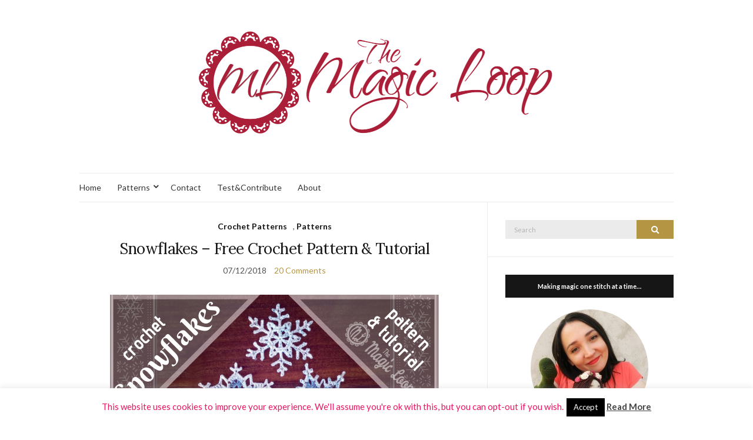

--- FILE ---
content_type: text/html; charset=UTF-8
request_url: https://themagicloop.com/index.php/tag/snowflakes/
body_size: 80945
content:
<!doctype html>
<html lang="en-US">
<head>
	<meta charset="UTF-8">
	<meta name="viewport" content="width=device-width, initial-scale=1">
	<link rel="profile" href="http://gmpg.org/xfn/11">
	<link rel="pingback" href="https://themagicloop.com/xmlrpc.php">

	<meta name='robots' content='index, follow, max-image-preview:large, max-snippet:-1, max-video-preview:-1' />

	<!-- This site is optimized with the Yoast SEO plugin v17.5 - https://yoast.com/wordpress/plugins/seo/ -->
	<title>snowflakes Archives &middot; The Magic Loop</title>
	<link rel="canonical" href="https://themagicloop.com/index.php/tag/snowflakes/" />
	<meta property="og:locale" content="en_US" />
	<meta property="og:type" content="article" />
	<meta property="og:title" content="snowflakes Archives &middot; The Magic Loop" />
	<meta property="og:url" content="https://themagicloop.com/index.php/tag/snowflakes/" />
	<meta property="og:site_name" content="The Magic Loop" />
	<script type="application/ld+json" class="yoast-schema-graph">{"@context":"https://schema.org","@graph":[{"@type":"WebSite","@id":"http://themagicloop.com/#website","url":"http://themagicloop.com/","name":"The Magic Loop","description":"","potentialAction":[{"@type":"SearchAction","target":{"@type":"EntryPoint","urlTemplate":"http://themagicloop.com/?s={search_term_string}"},"query-input":"required name=search_term_string"}],"inLanguage":"en-US"},{"@type":"CollectionPage","@id":"https://themagicloop.com/index.php/tag/snowflakes/#webpage","url":"https://themagicloop.com/index.php/tag/snowflakes/","name":"snowflakes Archives &middot; The Magic Loop","isPartOf":{"@id":"http://themagicloop.com/#website"},"breadcrumb":{"@id":"https://themagicloop.com/index.php/tag/snowflakes/#breadcrumb"},"inLanguage":"en-US","potentialAction":[{"@type":"ReadAction","target":["https://themagicloop.com/index.php/tag/snowflakes/"]}]},{"@type":"BreadcrumbList","@id":"https://themagicloop.com/index.php/tag/snowflakes/#breadcrumb","itemListElement":[{"@type":"ListItem","position":1,"name":"Home","item":"http://themagicloop.com/"},{"@type":"ListItem","position":2,"name":"snowflakes"}]}]}</script>
	<!-- / Yoast SEO plugin. -->


<link rel='dns-prefetch' href='//www.googletagmanager.com' />
<link rel='dns-prefetch' href='//s.w.org' />
<link rel="alternate" type="application/rss+xml" title="The Magic Loop &raquo; Feed" href="https://themagicloop.com/index.php/feed/" />
<link rel="alternate" type="application/rss+xml" title="The Magic Loop &raquo; Comments Feed" href="https://themagicloop.com/index.php/comments/feed/" />
<link rel="alternate" type="application/rss+xml" title="The Magic Loop &raquo; snowflakes Tag Feed" href="https://themagicloop.com/index.php/tag/snowflakes/feed/" />
		<script type="text/javascript">
			window._wpemojiSettings = {"baseUrl":"https:\/\/s.w.org\/images\/core\/emoji\/13.1.0\/72x72\/","ext":".png","svgUrl":"https:\/\/s.w.org\/images\/core\/emoji\/13.1.0\/svg\/","svgExt":".svg","source":{"concatemoji":"https:\/\/themagicloop.com\/wp-includes\/js\/wp-emoji-release.min.js?ver=5.8.2"}};
			!function(e,a,t){var n,r,o,i=a.createElement("canvas"),p=i.getContext&&i.getContext("2d");function s(e,t){var a=String.fromCharCode;p.clearRect(0,0,i.width,i.height),p.fillText(a.apply(this,e),0,0);e=i.toDataURL();return p.clearRect(0,0,i.width,i.height),p.fillText(a.apply(this,t),0,0),e===i.toDataURL()}function c(e){var t=a.createElement("script");t.src=e,t.defer=t.type="text/javascript",a.getElementsByTagName("head")[0].appendChild(t)}for(o=Array("flag","emoji"),t.supports={everything:!0,everythingExceptFlag:!0},r=0;r<o.length;r++)t.supports[o[r]]=function(e){if(!p||!p.fillText)return!1;switch(p.textBaseline="top",p.font="600 32px Arial",e){case"flag":return s([127987,65039,8205,9895,65039],[127987,65039,8203,9895,65039])?!1:!s([55356,56826,55356,56819],[55356,56826,8203,55356,56819])&&!s([55356,57332,56128,56423,56128,56418,56128,56421,56128,56430,56128,56423,56128,56447],[55356,57332,8203,56128,56423,8203,56128,56418,8203,56128,56421,8203,56128,56430,8203,56128,56423,8203,56128,56447]);case"emoji":return!s([10084,65039,8205,55357,56613],[10084,65039,8203,55357,56613])}return!1}(o[r]),t.supports.everything=t.supports.everything&&t.supports[o[r]],"flag"!==o[r]&&(t.supports.everythingExceptFlag=t.supports.everythingExceptFlag&&t.supports[o[r]]);t.supports.everythingExceptFlag=t.supports.everythingExceptFlag&&!t.supports.flag,t.DOMReady=!1,t.readyCallback=function(){t.DOMReady=!0},t.supports.everything||(n=function(){t.readyCallback()},a.addEventListener?(a.addEventListener("DOMContentLoaded",n,!1),e.addEventListener("load",n,!1)):(e.attachEvent("onload",n),a.attachEvent("onreadystatechange",function(){"complete"===a.readyState&&t.readyCallback()})),(n=t.source||{}).concatemoji?c(n.concatemoji):n.wpemoji&&n.twemoji&&(c(n.twemoji),c(n.wpemoji)))}(window,document,window._wpemojiSettings);
		</script>
		<style type="text/css">
img.wp-smiley,
img.emoji {
	display: inline !important;
	border: none !important;
	box-shadow: none !important;
	height: 1em !important;
	width: 1em !important;
	margin: 0 .07em !important;
	vertical-align: -0.1em !important;
	background: none !important;
	padding: 0 !important;
}
</style>
	<link rel='stylesheet' id='sdm-styles-css'  href='https://themagicloop.com/wp-content/plugins/simple-download-monitor/css/sdm_wp_styles.css?ver=5.8.2' type='text/css' media='all' />
<link rel='stylesheet' id='sb_instagram_styles-css'  href='https://themagicloop.com/wp-content/plugins/instagram-feed/css/sbi-styles.min.css?ver=2.9.5' type='text/css' media='all' />
<link rel='stylesheet' id='wp-block-library-css'  href='https://themagicloop.com/wp-includes/css/dist/block-library/style.min.css?ver=5.8.2' type='text/css' media='all' />
<link rel='stylesheet' id='avatar-manager-css'  href='https://themagicloop.com/wp-content/plugins/avatar-manager/assets/css/avatar-manager.min.css?ver=1.2.1' type='text/css' media='all' />
<link rel='stylesheet' id='cntctfrm_form_style-css'  href='https://themagicloop.com/wp-content/plugins/contact-form-plugin/css/form_style.css?ver=5.8.2' type='text/css' media='all' />
<link rel='stylesheet' id='cookie-law-info-css'  href='https://themagicloop.com/wp-content/plugins/cookie-law-info/public/css/cookie-law-info-public.css?ver=2.0.6' type='text/css' media='all' />
<link rel='stylesheet' id='cookie-law-info-gdpr-css'  href='https://themagicloop.com/wp-content/plugins/cookie-law-info/public/css/cookie-law-info-gdpr.css?ver=2.0.6' type='text/css' media='all' />
<link rel='stylesheet' id='crafty-social-buttons-styles-css'  href='https://themagicloop.com/wp-content/plugins/crafty-social-buttons/css/public.min.css?ver=1.5.3' type='text/css' media='all' />
<link rel='stylesheet' id='social-widget-css'  href='https://themagicloop.com/wp-content/plugins/social-media-widget/social_widget.css?ver=5.8.2' type='text/css' media='all' />
<link rel='stylesheet' id='dlm-frontend-css'  href='https://themagicloop.com/wp-content/plugins/download-monitor/assets/css/frontend.css?ver=5.8.2' type='text/css' media='all' />
<link rel='preload' as='style' onload="this.rel='stylesheet'" id='olsen-light-google-font-css'  href='https://fonts.googleapis.com/css?family=Lora%3A400%2C700%2C400italic%2C700italic%7CLato%3A400%2C400italic%2C700%2C700italic&#038;display=swap&#038;ver=5.8.2' type='text/css' media='all' />
<link rel='stylesheet' id='olsen-icons-css'  href='https://themagicloop.com/wp-content/themes/olsen-light/vendor/olsen-icons/css/olsen-icons.min.css?ver=1.7.0' type='text/css' media='all' />
<link rel='stylesheet' id='olsen-light-style-css'  href='https://themagicloop.com/wp-content/themes/olsen-light/style.min.css?ver=1.7.0' type='text/css' media='all' />
<script type='text/javascript' src='https://themagicloop.com/wp-includes/js/jquery/jquery.min.js?ver=3.6.0' id='jquery-core-js'></script>
<script type='text/javascript' src='https://themagicloop.com/wp-includes/js/jquery/jquery-migrate.min.js?ver=3.3.2' id='jquery-migrate-js'></script>
<script type='text/javascript' src='https://themagicloop.com/wp-content/plugins/avatar-manager/assets/js/avatar-manager.min.js?ver=1.2.1' id='avatar-manager-js'></script>
<script type='text/javascript' id='cookie-law-info-js-extra'>
/* <![CDATA[ */
var Cli_Data = {"nn_cookie_ids":[],"cookielist":[],"non_necessary_cookies":[],"ccpaEnabled":"","ccpaRegionBased":"","ccpaBarEnabled":"","strictlyEnabled":["necessary","obligatoire"],"ccpaType":"gdpr","js_blocking":"","custom_integration":"","triggerDomRefresh":"","secure_cookies":""};
var cli_cookiebar_settings = {"animate_speed_hide":"500","animate_speed_show":"500","background":"#FFF","border":"#b1a6a6c2","border_on":"","button_1_button_colour":"#000","button_1_button_hover":"#000000","button_1_link_colour":"#fff","button_1_as_button":"1","button_1_new_win":"","button_2_button_colour":"#333","button_2_button_hover":"#292929","button_2_link_colour":"#444","button_2_as_button":"","button_2_hidebar":"1","button_3_button_colour":"#000","button_3_button_hover":"#000000","button_3_link_colour":"#fff","button_3_as_button":"1","button_3_new_win":"","button_4_button_colour":"#000","button_4_button_hover":"#000000","button_4_link_colour":"#fff","button_4_as_button":"1","button_7_button_colour":"#61a229","button_7_button_hover":"#4e8221","button_7_link_colour":"#fff","button_7_as_button":"1","button_7_new_win":"","font_family":"inherit","header_fix":"","notify_animate_hide":"1","notify_animate_show":"","notify_div_id":"#cookie-law-info-bar","notify_position_horizontal":"right","notify_position_vertical":"bottom","scroll_close":"","scroll_close_reload":"","accept_close_reload":"","reject_close_reload":"","showagain_tab":"1","showagain_background":"#fff","showagain_border":"#000","showagain_div_id":"#cookie-law-info-again","showagain_x_position":"100px","text":"#ed155d","show_once_yn":"","show_once":"10000","logging_on":"","as_popup":"","popup_overlay":"1","bar_heading_text":"","cookie_bar_as":"banner","popup_showagain_position":"bottom-right","widget_position":"left"};
var log_object = {"ajax_url":"https:\/\/themagicloop.com\/wp-admin\/admin-ajax.php"};
/* ]]> */
</script>
<script type='text/javascript' src='https://themagicloop.com/wp-content/plugins/cookie-law-info/public/js/cookie-law-info-public.js?ver=2.0.6' id='cookie-law-info-js'></script>
<script type='text/javascript' id='sdm-scripts-js-extra'>
/* <![CDATA[ */
var sdm_ajax_script = {"ajaxurl":"https:\/\/themagicloop.com\/wp-admin\/admin-ajax.php"};
/* ]]> */
</script>
<script type='text/javascript' src='https://themagicloop.com/wp-content/plugins/simple-download-monitor/js/sdm_wp_scripts.js?ver=5.8.2' id='sdm-scripts-js'></script>

<!-- Google Analytics snippet added by Site Kit -->
<script type='text/javascript' src='https://www.googletagmanager.com/gtag/js?id=UA-74743710-1' id='google_gtagjs-js' async></script>
<script type='text/javascript' id='google_gtagjs-js-after'>
window.dataLayer = window.dataLayer || [];function gtag(){dataLayer.push(arguments);}
gtag('set', 'linker', {"domains":["themagicloop.com"]} );
gtag("js", new Date());
gtag("set", "developer_id.dZTNiMT", true);
gtag("config", "UA-74743710-1", {"anonymize_ip":true});
</script>

<!-- End Google Analytics snippet added by Site Kit -->
<link rel="https://api.w.org/" href="https://themagicloop.com/index.php/wp-json/" /><link rel="alternate" type="application/json" href="https://themagicloop.com/index.php/wp-json/wp/v2/tags/68" /><link rel="EditURI" type="application/rsd+xml" title="RSD" href="https://themagicloop.com/xmlrpc.php?rsd" />
<link rel="wlwmanifest" type="application/wlwmanifest+xml" href="https://themagicloop.com/wp-includes/wlwmanifest.xml" /> 
<meta name="generator" content="WordPress 5.8.2" />
<meta name="generator" content="Site Kit by Google 1.44.0" /><script type="text/javascript">
    "function"!=typeof loadGsLib&&(loadGsLib=function(){var e=document.createElement("script");
    e.type="text/javascript",e.async=!0,e.src="https://api.at.getsocial.io/get/v1/da2050/gs_async.js";
    var t=document.getElementsByTagName("script")[0];t.parentNode.insertBefore(e,t)})();
    var GETSOCIAL_VERSION = "4.3.7";
</script><meta name="google-site-verification" content="fr7DCPS3XhKFSgWMTlVeEgkb5pEhz6eOloZECGMGdms" /><meta name="google-site-verification" content="fr7DCPS3XhKFSgWMTlVeEgkb5pEhz6eOloZECGMGdms" /><meta name="google-site-verification" content="fr7DCPS3XhKFSgWMTlVeEgkb5pEhz6eOloZECGMGdms" /><style type="text/css">			.site-logo img {
									padding-top: 2px;
											}
			</style><link rel="icon" href="https://themagicloop.com/wp-content/uploads/2019/06/cropped-untitled-32x32.png" sizes="32x32" />
<link rel="icon" href="https://themagicloop.com/wp-content/uploads/2019/06/cropped-untitled-192x192.png" sizes="192x192" />
<link rel="apple-touch-icon" href="https://themagicloop.com/wp-content/uploads/2019/06/cropped-untitled-180x180.png" />
<meta name="msapplication-TileImage" content="https://themagicloop.com/wp-content/uploads/2019/06/cropped-untitled-270x270.png" />
<meta data-pso-pv="1.2.1" data-pso-pt="archive" data-pso-th="eccd595d5eb7655eb08cbfb51f8eab92"><script async src="//pagead2.googlesyndication.com/pagead/js/adsbygoogle.js"></script><script pagespeed_no_defer="" data-pso-version="20170403_083938">window.dynamicgoogletags={config:[]};dynamicgoogletags.config=["ca-pub-1384168584165199",[[[["ARTICLE",1,null,[],0],["18px","10px",0],0,[0],"3748237861",0,null,null,14]]],[[[[null,[[20,20]],null,34,1,1]],[[["BODY",0,null,[]],["10px","10px",1],1,[4],null,0,null,null,2],[["BODY",0,null,[]],["10px","10px",1],2,[5],null,0,null,null,2],[["NAV",0,null,[]],["10px","10px",1],0,[2],null,0,null,null,9],[["NAV",0,null,[]],["10px","15px",1],3,[2],null,0,null,null,9],[["DIV",null,"site-content",[]],["10px","10px",1],3,[3],null,0,null,null,7],[["ASIDE",null,"search-4",[]],["10px","10px",1],0,[1],null,0,null,null,11],[["ASIDE",null,"search-4",[]],["10px","10px",1],3,[1],null,0,null,null,11],[["ARTICLE",0,null,[],1],["10px","10px",0],0,[0],null,0],[["ARTICLE",0,null,[],2],["10px","10px",0],0,[0],null,0],[["ARTICLE",0,null,[],-1],["10px","20px",0],3,[0],null,0,null,null,15],[["ARTICLE",1,null,[],1],["10px","10px",0],0,[0],null,0],[["ARTICLE",1,null,[],2],["10px","10px",0],0,[0],null,0],[["ARTICLE",1,null,[],-1],["10px","20px",0],3,[0],null,0,null,null,15],[["ARTICLE",2,null,[],1],["10px","10px",0],0,[0],null,0],[["ARTICLE",2,null,[],2],["10px","10px",0],0,[0],null,0],[["ARTICLE",2,null,[],-1],["10px","20px",0],3,[0],null,0,null,null,15],[["ASIDE",null,"ci-about-3",[]],["3.90000009536743px","10px",1],3,[1],null,0,null,null,11],[["IMG",null,null,["img-round"]],["10px","10px",1],3,[1],null,0,null,null,14],[["ASIDE",null,"crafty-social-buttons_widget-2",[]],["10px","3.90000009536743px",1],3,[1],null,0,null,null,11],[["DIV",null,"fb-root",[]],["10px","10px",1],3,[1],null,0,null,null,12],[["ARTICLE",0,null,[],3],["10px","10px",0],0,[0],null,0],[["ARTICLE",1,null,[],3],["10px","10px",0],0,[0],null,0],[["ARTICLE",2,null,[],3],["10px","10px",0],0,[0],null,0]],["1035117067","2511850265","3988583464","5465316667","6942049866"],["ARTICLE",null,null,[]],"20170214_040801"]],"WordPressArchive","4027439469",null,0.01,null,[null,1494920854765],0.01,0,null,null,"http://themagicloop.com"];(function(){var h=this,aa=function(a){var b=typeof a;if("object"==b)if(a){if(a instanceof Array)return"array";if(a instanceof Object)return b;var c=Object.prototype.toString.call(a);if("[object Window]"==c)return"object";if("[object Array]"==c||"number"==typeof a.length&&"undefined"!=typeof a.splice&&"undefined"!=typeof a.propertyIsEnumerable&&!a.propertyIsEnumerable("splice"))return"array";if("[object Function]"==c||"undefined"!=typeof a.call&&"undefined"!=typeof a.propertyIsEnumerable&&!a.propertyIsEnumerable("call"))return"function"}else return"null";
else if("function"==b&&"undefined"==typeof a.call)return"object";return b},p=function(a){return"number"==typeof a},ba=function(a,b){var c=Array.prototype.slice.call(arguments,1);return function(){var b=c.slice();b.push.apply(b,arguments);return a.apply(this,b)}},r=function(a,b){function c(){}c.prototype=b.prototype;a.Ra=b.prototype;a.prototype=new c;a.prototype.constructor=a;a.Ta=function(a,c,f){for(var d=Array(arguments.length-2),e=2;e<arguments.length;e++)d[e-2]=arguments[e];return b.prototype[c].apply(a,
d)}};var ca=String.prototype.trim?function(a){return a.trim()}:function(a){return a.replace(/^[\s\xa0]+|[\s\xa0]+$/g,"")},da=function(a,b){return a<b?-1:a>b?1:0},ea=function(a){return String(a).replace(/\-([a-z])/g,function(a,c){return c.toUpperCase()})};var fa=Array.prototype.forEach?function(a,b,c){Array.prototype.forEach.call(a,b,c)}:function(a,b,c){for(var d=a.length,e="string"==typeof a?a.split(""):a,f=0;f<d;f++)f in e&&b.call(c,e[f],f,a)};var ga=function(a){ga[" "](a);return a};ga[" "]=function(){};var ia=function(a,b){var c=ha;Object.prototype.hasOwnProperty.call(c,a)||(c[a]=b(a))};var t;a:{var ja=h.navigator;if(ja){var ka=ja.userAgent;if(ka){t=ka;break a}}t=""}var v=function(a){return-1!=t.indexOf(a)};var la=v("Opera"),w=v("Trident")||v("MSIE"),ma=v("Edge"),na=v("Gecko")&&!(-1!=t.toLowerCase().indexOf("webkit")&&!v("Edge"))&&!(v("Trident")||v("MSIE"))&&!v("Edge"),oa=-1!=t.toLowerCase().indexOf("webkit")&&!v("Edge"),pa=function(){var a=h.document;return a?a.documentMode:void 0},qa;
a:{var ra="",sa=function(){var a=t;if(na)return/rv\:([^\);]+)(\)|;)/.exec(a);if(ma)return/Edge\/([\d\.]+)/.exec(a);if(w)return/\b(?:MSIE|rv)[: ]([^\);]+)(\)|;)/.exec(a);if(oa)return/WebKit\/(\S+)/.exec(a);if(la)return/(?:Version)[ \/]?(\S+)/.exec(a)}();sa&&(ra=sa?sa[1]:"");if(w){var ta=pa();if(null!=ta&&ta>parseFloat(ra)){qa=String(ta);break a}}qa=ra}
var ua=qa,ha={},va=function(a){ia(a,function(){for(var b=0,c=ca(String(ua)).split("."),d=ca(String(a)).split("."),e=Math.max(c.length,d.length),f=0;0==b&&f<e;f++){var g=c[f]||"",k=d[f]||"";do{g=/(\d*)(\D*)(.*)/.exec(g)||["","","",""];k=/(\d*)(\D*)(.*)/.exec(k)||["","","",""];if(0==g[0].length&&0==k[0].length)break;b=da(0==g[1].length?0:parseInt(g[1],10),0==k[1].length?0:parseInt(k[1],10))||da(0==g[2].length,0==k[2].length)||da(g[2],k[2]);g=g[3];k=k[3]}while(0==b)}return 0<=b})},wa;var xa=h.document;
wa=xa&&w?pa()||("CSS1Compat"==xa.compatMode?parseInt(ua,10):5):void 0;var x=function(){},ya="function"==typeof Uint8Array,z=function(a,b,c){a.a=null;b||(b=[]);a.Va=void 0;a.M=-1;a.l=b;a:{if(a.l.length){b=a.l.length-1;var d=a.l[b];if(d&&"object"==typeof d&&"array"!=aa(d)&&!(ya&&d instanceof Uint8Array)){a.R=b-a.M;a.G=d;break a}}a.R=Number.MAX_VALUE}a.Ua={};if(c)for(b=0;b<c.length;b++)d=c[b],d<a.R?(d+=a.M,a.l[d]=a.l[d]||y):a.G[d]=a.G[d]||y},y=[],A=function(a,b){if(b<a.R){b+=a.M;var c=a.l[b];return c===y?a.l[b]=[]:c}c=a.G[b];return c===y?a.G[b]=[]:c},Aa=function(a){a=
A(za,a);return null==a?a:+a},B=function(a,b,c){b<a.R?a.l[b+a.M]=c:a.G[b]=c},C=function(a,b,c){a.a||(a.a={});if(!a.a[c]){var d=A(a,c);d&&(a.a[c]=new b(d))}return a.a[c]},D=function(a,b,c){a.a||(a.a={});if(!a.a[c]){for(var d=A(a,c),e=[],f=0;f<d.length;f++)e[f]=new b(d[f]);a.a[c]=e}b=a.a[c];b==y&&(b=a.a[c]=[]);return b},Ba=function(a,b,c){a.a||(a.a={});c=c||[];for(var d=[],e=0;e<c.length;e++)d[e]=E(c[e]);a.a[b]=c;B(a,b,d)},Ca=function(a){if(a.a)for(var b in a.a){var c=a.a[b];if("array"==aa(c))for(var d=
0;d<c.length;d++)c[d]&&E(c[d]);else c&&E(c)}},E=function(a){Ca(a);return a.l};x.prototype.toString=function(){Ca(this);return this.l.toString()};var Da=function(a){var b;if("array"==aa(a)){for(var c=Array(a.length),d=0;d<a.length;d++)null!=(b=a[d])&&(c[d]="object"==typeof b?Da(b):b);return c}if(ya&&a instanceof Uint8Array)return new Uint8Array(a);c={};for(d in a)null!=(b=a[d])&&(c[d]="object"==typeof b?Da(b):b);return c};var Ea=function(a,b){this.events=[];this.Ga=b||h;var c=null;b&&(b.google_js_reporting_queue=b.google_js_reporting_queue||[],this.events=b.google_js_reporting_queue,c=b.google_measure_js_timing);this.ia=null!=c?c:Math.random()<a};Ea.prototype.disable=function(){fa(this.events,this.ya,this);this.events.length=0;this.ia=!1};Ea.prototype.ya=function(a){var b=this.Ga.performance;a&&b&&b.clearMarks&&(b.clearMarks("goog_"+a.uniqueId+"_start"),b.clearMarks("goog_"+a.uniqueId+"_end"))};var Fa=function(){var a=!1;try{var b=Object.defineProperty({},"passive",{get:function(){a=!0}});h.addEventListener("test",null,b)}catch(c){}return a}();var Ha=function(){var a=Ga;try{var b;if(b=!!a&&null!=a.location.href)a:{try{ga(a.foo);b=!0;break a}catch(c){}b=!1}return b}catch(c){return!1}},Ia=function(a,b){for(var c in a)Object.prototype.hasOwnProperty.call(a,c)&&b.call(void 0,a[c],c,a)};var Ja=function(a,b,c,d,e){this.la=c||4E3;this.H=a||"&";this.wa=b||",$";this.T=void 0!==d?d:"trn";this.Sa=e||null;this.va=!1;this.V={};this.Ja=0;this.L=[]},Ma=function(a,b,c,d){b=b+"//"+c+d;var e=Ka(a)-d.length-0;if(0>e)return"";a.L.sort(function(a,b){return a-b});d=null;c="";for(var f=0;f<a.L.length;f++)for(var g=a.L[f],k=a.V[g],m=0;m<k.length;m++){if(!e){d=null==d?g:d;break}var l=La(k[m],a.H,a.wa);if(l){l=c+l;if(e>=l.length){e-=l.length;b+=l;c=a.H;break}else a.va&&(c=e,l[c-1]==a.H&&--c,b+=l.substr(0,
c),c=a.H,e=0);d=null==d?g:d}}f="";a.T&&null!=d&&(f=c+a.T+"="+(a.Sa||d));return b+f+""},Ka=function(a){if(!a.T)return a.la;var b=1,c;for(c in a.V)b=c.length>b?c.length:b;return a.la-a.T.length-b-a.H.length-1},La=function(a,b,c,d,e){var f=[];Ia(a,function(a,k){(a=Na(a,b,c,d,e))&&f.push(k+"="+a)});return f.join(b)},Na=function(a,b,c,d,e){if(null==a)return"";b=b||"&";c=c||",$";"string"==typeof c&&(c=c.split(""));if(a instanceof Array){if(d=d||0,d<c.length){for(var f=[],g=0;g<a.length;g++)f.push(Na(a[g],
b,c,d+1,e));return f.join(c[d])}}else if("object"==typeof a)return e=e||0,2>e?encodeURIComponent(La(a,b,c,d,e+1)):"...";return encodeURIComponent(String(a))};var Ra=function(a,b,c,d){var e=Pa;if((c?e.Pa:Math.random())<(d||e.za))try{var f;b instanceof Ja?f=b:(f=new Ja,Ia(b,function(a,b){var c=f,d=c.Ja++,e={};e[b]=a;a=[e];c.L.push(d);c.V[d]=a}));var g=Ma(f,e.Ma,e.Ba,e.La+a+"&");g&&Qa(g)}catch(k){}},Qa=function(a){h.google_image_requests||(h.google_image_requests=[]);var b=h.document.createElement("img");b.src=a;h.google_image_requests.push(b)};var Sa;if(!(Sa=!na&&!w)){var Ta;if(Ta=w)Ta=9<=Number(wa);Sa=Ta}Sa||na&&va("1.9.1");w&&va("9");var F=function(a,b,c,d){this.top=a;this.right=b;this.bottom=c;this.left=d};F.prototype.floor=function(){this.top=Math.floor(this.top);this.right=Math.floor(this.right);this.bottom=Math.floor(this.bottom);this.left=Math.floor(this.left);return this};var Ua=document,Va=window;var Wa=!!window.google_async_iframe_id,Ga=Wa&&window.parent||window;var Pa,G;if(Wa&&!Ha()){var Xa="."+Ua.domain;try{for(;2<Xa.split(".").length&&!Ha();)Ua.domain=Xa=Xa.substr(Xa.indexOf(".")+1),Ga=window.parent}catch(a){}Ha()||(Ga=window)}G=Ga;var Ya=new Ea(1,G);Pa=new function(){this.Ma="http:"===Va.location.protocol?"http:":"https:";this.Ba="pagead2.googlesyndication.com";this.La="/pagead/gen_204?id=";this.za=.01;this.Pa=Math.random()};
if("complete"==G.document.readyState)G.google_measure_js_timing||Ya.disable();else if(Ya.ia){var Za=function(){G.google_measure_js_timing||Ya.disable()};G.addEventListener?G.addEventListener("load",Za,Fa?void 0:!1):G.attachEvent&&G.attachEvent("onload",Za)};var H=function(a){this.na={};this.na.c=a;this.o=[];this.u=null;this.v=[];this.ea=0};H.prototype.g=function(a){for(var b=0;b<this.o.length;b++)if(this.o[b]==a)return this;this.o.push(a);return this};var $a=function(a,b){a.u=a.u?a.u:b;return a};H.prototype.C=function(a){for(var b=0;b<this.v.length;b++)if(this.v[b]==a)return this;this.v.push(a);return this};
H.prototype.getData=function(a){var b=this.na,c={},d;for(d in b)c[d]=b[d];0<this.ea&&(c.t=this.ea);c.err=this.o.join();c.warn=this.v.join();if(this.u){c.excp_n=this.u.name;c.excp_m=this.u.message&&this.u.message.substring(0,512);if(b=this.u.stack){d=this.u.stack;try{-1==d.indexOf("")&&(d="\n"+d);for(var e;d!=e;)e=d,d=d.replace(/((https?:\/..*\/)[^\/:]*:\d+(?:.|\n)*)\2/,"$1");b=d.replace(/\n */g,"\n")}catch(f){b=""}}c.excp_s=b}c.w=0<a.innerWidth?a.innerWidth:null;c.h=0<a.innerHeight?a.innerHeight:
null;return c};var bb=function(a,b){ab(a,a.Ea,a.X,b)},ab=function(a,b,c,d){var e=d.u;d=d.getData(a.K);a.Ha?(d.type=b,a.K.console.log(d),e&&a.K.console.error(e)):0<c&&(d.r=c,Ra(b,d,"jserror"!=b,c))};var I=function(a){return a.dynamicgoogletags=a.dynamicgoogletags||{}};var J=function(a){z(this,a,cb)};r(J,x);var cb=[4];J.prototype.getId=function(){return A(this,3)};var K=function(a){z(this,a,null)};r(K,x);var db=function(a){z(this,a,null)};r(db,x);var L=function(a){return C(a,J,1)},fb=function(a){z(this,a,eb)};r(fb,x);var eb=[1];fb.prototype.i=function(){return D(this,db,1)};fb.prototype.pa=function(a){Ba(this,1,a)};var M=function(a){z(this,a,gb)};r(M,x);var gb=[2];M.prototype.ka=function(){return A(this,3)};M.prototype.qa=function(a){B(this,3,a)};var hb=function(a){z(this,a,null)};r(hb,x);var N=function(a){z(this,a,ib)};r(N,x);var ib=[1,2,3];N.prototype.i=function(){return D(this,db,2)};
N.prototype.pa=function(a){Ba(this,2,a)};var O=function(a){z(this,a,jb)};r(O,x);var jb=[3];O.prototype.A=function(){return A(this,1)};O.prototype.D=function(){return C(this,fb,2)};O.prototype.O=function(){return A(this,4)};O.prototype.ka=function(){return A(this,5)};O.prototype.qa=function(a){B(this,5,a)};O.prototype.N=function(){return C(this,kb,9)};var kb=function(a){z(this,a,null)};r(kb,x);var lb=function(a){this.m=a;this.sa=[]};lb.prototype.f=function(){return 0<D(this.m,N,3).length?D(this.m,N,3)[0]:null};var mb=function(a){var b=["adsbygoogle-placeholder"];a=a.className?a.className.split(/\s+/):[];for(var c={},d=0;d<a.length;++d)c[a[d]]=!0;for(d=0;d<b.length;++d)if(!c[b[d]])return!1;return!0};var nb=function(a,b){for(var c=0;c<b.length;c++){var d=b[c],e=ea(d.Wa);a[e]=d.value}},qb=function(a,b){var c=ob;b.setAttribute("data-adsbygoogle-status","reserved");b={element:b};(c=c&&c.Na)&&(b.params=c);pb(a).push(b)},pb=function(a){return a.adsbygoogle=a.adsbygoogle||[]};var rb=function(a,b){if(!a)return!1;a=b.getComputedStyle?b.getComputedStyle(a,null):a.currentStyle;if(!a)return!1;a=a.cssFloat||a.styleFloat;return"left"==a||"right"==a},sb=function(a){for(a=a.previousSibling;a&&1!=a.nodeType;)a=a.previousSibling;return a?a:null},tb=function(a){return!!a.nextSibling||!!a.parentNode&&tb(a.parentNode)};var ub=function(a,b){var c=a.length;if(null!=c)for(var d=0;d<c;d++)b.call(void 0,a[d],d)};var vb=function(a,b,c,d){this.ma=a;this.$=b;this.aa=c;this.P=d};vb.prototype.query=function(a){var b=[];try{b=a.querySelectorAll(this.ma)}catch(f){}if(!b.length)return[];a=b;b=a.length;if(0<b){for(var c=Array(b),d=0;d<b;d++)c[d]=a[d];a=c}else a=[];a=wb(this,a);p(this.$)&&(b=this.$,0>b&&(b+=a.length),a=0<=b&&b<a.length?[a[b]]:[]);if(p(this.aa)){b=[];for(c=0;c<a.length;c++){var d=xb(a[c]),e=this.aa;0>e&&(e+=d.length);0<=e&&e<d.length&&b.push(d[e])}a=b}return a};
vb.prototype.toString=function(){return JSON.stringify({nativeQuery:this.ma,occurrenceIndex:this.$,paragraphIndex:this.aa,ignoreMode:this.P})};
var wb=function(a,b){if(null==a.P)return b;switch(a.P){case 1:return b.slice(1);case 2:return b.slice(0,b.length-1);case 3:return b.slice(1,b.length-1);case 0:return b;default:throw Error("Unknown ignore mode: "+a.P);}},xb=function(a){var b=[];ub(a.getElementsByTagName("p"),function(a){100<=yb(a)&&b.push(a)});return b},yb=function(a){if(3==a.nodeType)return a.length;if(1!=a.nodeType||"SCRIPT"==a.tagName)return 0;var b=0;ub(a.childNodes,function(a){b+=yb(a)});return b},zb=function(a){return 0==a.length||
isNaN(a[0])?a:"\\"+(30+parseInt(a[0],10))+" "+a.substring(1)};var Ab=function(a,b){var c=0,d=A(a,6);if(void 0!==d)switch(d){case 0:c=1;break;case 1:c=2;break;case 2:c=3}var d=null,e=A(a,7);if(A(a,1)||a.getId()||0<A(a,4).length){var f=a.getId(),g=A(a,1),e=A(a,4),d=A(a,2);a=A(a,5);var k="";g&&(k+=g);f&&(k+="#"+zb(f));if(e)for(f=0;f<e.length;f++)k+="."+zb(e[f]);d=(e=k)?new vb(e,d,a,c):null}else e&&(d=new vb(e,A(a,2),A(a,5),c));return d?d.query(b):[]},Bb=function(a,b){if(a==b)return!0;if(!a||!b||A(a,1)!=A(b,1)||A(a,2)!=A(b,2)||a.getId()!=b.getId()||A(a,7)!=A(b,
7)||A(a,5)!=A(b,5)||A(a,6)!=A(b,6))return!1;a=A(a,4);b=A(b,4);if(a||b)if(a&&b&&a.length==b.length)for(var c=0;c<a.length;c++){if(a[c]!=b[c])return!1}else return!1;return!0};var Cb=function(a){a=a.document;return("CSS1Compat"==a.compatMode?a.documentElement:a.body)||{}},Db=function(a){return void 0===a.pageYOffset?(a.document.documentElement||a.document.body.parentNode||a.document.body).scrollTop:a.pageYOffset};var Eb=function(a,b){b=L(b);if(!b)return null;a=Ab(b,a);return 0<a.length?a[0]:null},Gb=function(a,b){b=Fb(a,b,!0);return p(b)&&!(b<=Cb(a).clientHeight)},Hb=function(a,b){return a.body?b-a.body.getBoundingClientRect().top:b},Fb=function(a,b,c){if(!c||!p(A(b,8))){var d=Eb(a.document,b);if(d){var e=null!=C(b,K,2)?A(C(b,K,2),3):void 0;c=a.document.createElement("div");c.className="googlepublisherpluginad";var f=c.style;f.textAlign="center";f.width="100%";f.height="0px";f.clear=e?"both":"none";Ib(c,d,
A(b,3));d=c.getBoundingClientRect().top+Db(a);c.parentNode.removeChild(c);B(b,8,d)}}b=A(b,8);return p(b)?b-Db(a):null},Jb={0:0,1:1,2:2,3:3},Kb={0:"auto",1:"horizontal",2:"vertical",3:"rectangle"},Lb=function(a,b){a.sort(function(a,d){a=Fb(b,a,!0);a=p(a)?a:Number.POSITIVE_INFINITY;d=Fb(b,d,!0);d=p(d)?d:Number.POSITIVE_INFINITY;return a-d})},Ib=function(a,b,c){switch(Jb[c]){case 0:b.parentNode&&b.parentNode.insertBefore(a,b);break;case 3:if(c=b.parentNode){var d=b.nextSibling;if(d&&d.parentNode!=c)for(;d&&
8==d.nodeType;)d=d.nextSibling;c.insertBefore(a,d)}break;case 1:b.insertBefore(a,b.firstChild);break;case 2:b.appendChild(a)}if(1!=b.nodeType?0:"INS"==b.tagName&&mb(b))b.style.display="block"};var ob=new function(){this.ha="googlepublisherpluginad";this.Na={google_tag_origin:"pso"}},P=function(a){this.b=a;this.j=[];this.da=0;this.o=[];this.v=[];this.Y=null;this.oa=!1},Mb=function(a,b){a=C(a.f(),J,4);if(!(a&&b&&A(b,1)==A(a,1)&&b.getId()==a.getId()&&p(A(b,2))&&p(A(b,5))))return!1;a=A(a,4);b=A(b,4);if(a.length!=b.length)return!1;for(var c=0;c<a.length;++c)if(b[c]!=a[c])return!1;return!0},Nb=function(a){var b=p(void 0)?void 0:20,c=a.f(),d=c.i(),e=C(c,J,4);if(!(a.oa||0>=b)&&e&&0!=Ab(e,a.b.document).length){a.oa=
!0;for(var c=[],f=0;f<d.length;++f){var g=d[f],k=L(g);if(Mb(a,k)){var m=A(k,2),k=A(k,5);null!=m&&null!=k&&0<=m&&0<=k&&(!c[m]||A(L(c[m]),5)<k)&&(c[m]=g)}}k=0;d=Ab(e,a.b.document);for(m=0;m<c.length&&k<b;++m){var e=k,f=a,l=d[m],g=c[m],k=b-k,u=f.f().i(),q=0;if(l&&g){l=xb(l).length;switch(A(L(g),6)){case 0:case 1:--l;break;case 2:l-=2}for(var n=A(L(g),5)+1;n<l&&q<k;++n){var Oa=new g.constructor(Da(E(g))),Hc=L(Oa);B(Hc,5,n);u.push(Oa);q++}}q&&f.f().pa(u);k=e+q}}};
P.prototype.g=function(a){for(var b=0;b<this.o.length;++b)if(this.o[b]==a)return;this.o.push(a)};P.prototype.C=function(a){for(var b=0;b<this.v.length;++b)if(this.v[b]==a)return;this.v.push(a)};
var Ob=function(a,b,c){var d=Jb[A(b,3)],e=Eb(a.b.document,b);if(e){var f=L(b)?A(L(b),2):void 0,g;a:{g=a.b;if(null!=f)switch(d){case 0:g=rb(sb(e),g);break a;case 3:g=rb(e,g);break a;case 2:f=e.lastChild;g=rb(f?1==f.nodeType?f:sb(f):null,g);break a}g=!1}if(!g&&(c||2!=d||tb(e))&&(c=1==d||2==d?e:e.parentNode,!c||(1!=c.nodeType?0:"INS"==c.tagName&&mb(c))||!(0>=c.offsetWidth)))a:if(A(b,7))a.C(8);else{b:if(A(b,5))c=A(b,5);else{if(c=Q(a).f())if(c=A(c,3),a.da<c.length){c=c[a.da++];break b}a.g(4);c=null}if(null!=
c){B(b,7,!0);d=[];(g=a.O())&&d.push(g);g=Q(a).sa;for(f=0;f<g.length;++f)d.push(g[f]);p(A(b,9))&&d.push("pso-lv-"+A(b,9));var k=a.b.document;g=a.A();var f=A(b,6),f=null!=f?Kb[f]:f,m=C(b,K,2),l={};m&&(l.ra=A(m,1),l.ga=A(m,2),l.xa=!!A(m,3));var m=c,u=ob,q=k.createElement("div"),n=q.style;n.textAlign="center";n.width="100%";n.height="auto";n.clear=l.xa?"both":"none";l.Ka&&nb(n,l.Ka);k=k.createElement("ins");n=k.style;n.display="block";n.margin="auto";n.backgroundColor="transparent";l.ra&&(n.marginTop=
l.ra);l.ga&&(n.marginBottom=l.ga);l.ta&&nb(n,l.ta);q.appendChild(k);k.setAttribute("data-ad-format",f?f:"auto");if(f=u&&u.ha)q.className=f;k.className="adsbygoogle";k.setAttribute("data-ad-client",g);m&&k.setAttribute("data-ad-slot",m);d.length&&k.setAttribute("data-ad-channel",d.join("+"));Ib(q,e,A(b,3));try{qb(a.b,k)}catch(Oa){A(b,5)!=c&&a.da--;B(b,7,!1);a.C(6);q&&q.parentNode&&q.parentNode.removeChild(q);break a}a.j.push(q)}}}},Pb=function(a,b){for(var c=Number.POSITIVE_INFINITY,d=0;d<a.j.length;++d)var e=
a.j[d].getBoundingClientRect().top,f=a.j[d].getBoundingClientRect().bottom,c=Math.min(c,b<e?e-b:f<b?b-f:0);return c},Q=function(a){a=I(a.b).ps||null;if(!a)throw Error("No placementState");return a},Qb=function(a,b){var c=Q(a).m;if(!c||!c.A())return a.g(5),!1;c=D(c,N,3)[0];return c?A(c,3).length<b?(a.g(4),a.g(5),!1):!0:(a.g(5),!1)};P.prototype.A=function(){return Q(this).m.A()||""};P.prototype.O=function(){return Q(this).m.O()||void 0};P.prototype.D=function(){return Q(this).m.D()||new fb};
P.prototype.f=function(){var a=Q(this).f();if(!a)throw Error("No mConfig");return a};var Rb=function(a){a=A(a.f(),6);return null!=a&&0<a};var Sb=function(){this.I=this.J=this.ba=null};var R=function(a){P.call(this,a)};r(R,P);R.prototype.apply=function(a){var b;(b=Q(this).m)&&b.A()&&b.D()?b=!0:(this.g(5),b=!1);if(b){b=this.D().i();for(var c=0;c<b.length;c++){var d=b[c];A(d,7)||Ob(this,d,a)}}};R.prototype.B=function(){return(0==this.D().i().length||0<this.j.length)&&0==this.o.length};var Tb=function(a){P.call(this,a);if(Qb(this,0)){a=this.D().i();for(var b=this.f().i(),c=0;c<a.length;c++){var d=a[c],e;a:{e=d;var f=b;if(e&&L(e))for(var g=0;g<f.length;g++){var k=f[g];if(A(e,3)==A(k,3)&&Bb(L(e),L(k))){e=k;break a}}e=null}e&&C(e,K,2)&&(e=C(e,K,2),d.a||(d.a={}),f=e?E(e):e,d.a[2]=e,B(d,2,f))}}};r(Tb,R);var Vb=function(a,b){var c=void 0===b.pageXOffset?(b.document.documentElement||b.document.body.parentNode||b.document.body).scrollLeft:b.pageXOffset,d=Db(b);if(a.getBoundingClientRect)return a=a.getBoundingClientRect(),Ub(a)?new F(a.top+d,a.right+c,a.bottom+d,a.left+c):new F(0,0,0,0);b=b.document.createRange();b.selectNodeContents(a);return b.collapsed?new F(0,0,0,0):b.getBoundingClientRect?(a=b.getBoundingClientRect(),Ub(a)?new F(a.top+d,a.right+c,a.bottom+d,a.left+c):new F(0,0,0,0)):new F(0,0,0,
0)},Ub=function(a){return!!a&&p(a.top)&&!isNaN(a.top)&&p(a.right)&&!isNaN(a.right)&&p(a.bottom)&&!isNaN(a.bottom)&&p(a.left)&&!isNaN(a.left)};var $b=function(a){this.K=a;this.Fa=Wb(a);this.ua=S("ins.adsbygoogle",a);this.fa=Xb(a);this.Oa=S("[__lsu_res=reserved]",a);this.U=[];a=Yb(this);for(var b=0;b<a.length;b++)this.U.push(new Zb(a[b]))},Wb=function(a){var b=a.googletag;if(!b||"function"!=typeof b.pubads)return S("div[id^=div-gpt-ad]",a);var c=[];try{for(var d=b.pubads().getSlots(),b=0;b<d.length;b++){var e=d[b].getSlotElementId(),f=a.document.getElementById(e);null!=f&&c.push(f)}}catch(g){Ra("ladd_evt",{ok:0,err:g.toString()},!0,.1)}return c},
Xb=function(a){return S("iframe[id^=aswift_],iframe[id^=google_ads_frame]",a)},S=function(a,b){return Array.prototype.slice.call(b.document.querySelectorAll(a))},Yb=function(a){return[].concat(a.Fa,a.ua,a.fa,a.Oa)},Zb=function(a){this.Ca=a;this.W=null};var T=function(a){P.call(this,a)};r(T,P);T.prototype.apply=function(){};T.prototype.B=function(){var a;if(Rb(this)){a=this.b;var b=Wb(a);a=0<[].concat(b,S("ins.adsbygoogle",a),Xb(a),S("[__lsu_res=reserved]",a)).length}else a=!0;return a};var ac=function(a){P.call(this,a);this.F=null};r(ac,P);
ac.prototype.apply=function(a){if(a&&Qb(this,2)){Nb(this);a=Cb(this.b).clientHeight||640;null==this.F&&(this.F=new $b(this.b));var b=this.F.fa.length;if(!(5<=b)){var b=Math.min(2,5-b),c=this.f().i();Lb(c,this.b);for(var d=0;d<c.length&&this.j.length<b;++d){var e=c[d];if(Gb(this.b,e)){var f=Fb(this.b,e,!0);if(void 0!==f){var g;a:{g=this.F;for(var k=a,m=f,l=0;l<g.U.length;l++){var u=m,q=k,n;n=g.U[l];n.W||(n.W=Vb(n.Ca,g.K));n=n.W;if(n.top-q<u&&u<n.bottom+q){g=!0;break a}}g=!1}g||Pb(this,f)<a||Ob(this,
e,!0)}}}0==this.j.length&&this.C(1)}}};ac.prototype.B=function(){return Rb(this)?0<Yb(this.F).length:!0};var bc=function(a){P.call(this,a);this.Z=!1};r(bc,T);
bc.prototype.apply=function(a){if(a&&!this.Z){var b;a:{var c=this.b.document;b=c.body;if(a&&b){a=this.A();var d=ob,e=c.createElement("div");e.style.display="block";if(d=d&&d.ha)e.className=d;c=c.createElement("ins");c.className="adsbygoogle";c.setAttribute("data-ad-client",a);c.setAttribute("data-reactive-ad-format","1");c.style.display="none";e.appendChild(c);Ib(e,b,2);try{qb(this.b,c)}catch(f){this.C(6);e&&e.parentNode&&e.parentNode.removeChild(e);b=5;break a}this.j.push(e);b=0}else b=4}this.Z=
0==b}};bc.prototype.B=function(){return this.Z&&T.prototype.B.call(this)};var cc=function(a){P.call(this,a);a=Cb(a).clientHeight;this.Aa=.1*a;this.Ia=.75*a};r(cc,P);
cc.prototype.apply=function(a){if(Qb(this,3)&&!this.B()){Nb(this);var b=this.f().i();Lb(b,this.b);var c;c=this.Aa;var d;d=document;d=d.querySelectorAll?d.querySelectorAll("header,#header,#masthead,.header,.site-header"):[];for(var e=d.length,f=0<e?d[0]:null,g=1;g<e;g++)d[g].getBoundingClientRect().top<f.getBoundingClientRect().top&&(f=d[g]);(d=f)&&(d=d.getBoundingClientRect())&&d.top!=d.bottom&&d.left!=d.right&&(c=Math.min(c,Hb(document,d.bottom)));for(d=0;d<b.length&&3>this.j.length;d++){e=b[d];
var f=c,g=this.b.document,k=Fb(this.b,e,!1);!p(k)||Hb(g,k)<f?f=!1:(f=Pb(this,k),f=this.Ia<f);f&&(f=Gb(this.b,e),g=A(e,6)||0,f&&0==g&&B(e,6,3),!f&&a||Ob(this,e,a))}}};cc.prototype.B=function(){return 3==this.j.length};var U={};U[16]=R;U[17]=R;U[19]=T;U[29]=ac;U[33]=T;U[30]=bc;U[28]=cc;U[34]=cc;U[32]=Tb;U[1]=R;U[8]=T;U[11]=R;var dc=[19,29,33,30,16,32,17,34],ec=[16,19,33,30,17,1,6,8,11];var fc=function(a,b){a=a.google_ad_modifications=a.google_ad_modifications||{};(a.ad_channels=a.ad_channels||[]).push(b)};var gc=function(a){return 0>a||99<a?null:10>a?"0"+a:""+a};var hc=function(a,b){a=a.google_ad_modifications=a.google_ad_modifications||{};a=a.loeids=a.loeids||[];for(var c=0;c<b.length;c++)a.push(b[c])};var ic=function(a,b,c){this.ja=a;this.Da=c?c:new kb};ic.prototype.N=function(){return this.Da||new kb};var jc=function(a){if(!p(a))return!1;for(var b=0;b<dc.length;++b)if(a==dc[b])return!1;return!0},oc=function(){var a=V,b=kc,c=lc,d=b.f();if(!d)return mc(16);var e=null,f;a:{var g=D(d,M,1);for(f=0;f<g.length;++f){for(var k=!0,m=0;m<ec.length;++m)A(g[f],4)==ec[m]&&(k=!1);if(k){g=[];0==d.i().length&&g.push("PsoInvalidVariant");0==A(d,3).length&&g.push("PsoNoAdSlotCodes");f=g;break a}}f=[]}g=c.ja;if(0==f.length)a:{e=D(d,M,1);if(p(g))for(f=0;f<e.length;f++)if(k=e[f],U[A(k,4)])for(var m=D(k,hb,2),l=0;l<
m.length;l++){var u=m[l],q=A(u,1),u=A(u,2);if(p(q)&&p(u)&&g>=q&&g<=u){e=k;break a}}e=null}else for(k=0;k<f.length;++k)b.sa.push(f[k]);if(!e){f=D(d,M,1);e={};for(k=0;k<f.length;k++)e[A(f[k],4)]=!0;f=null;e[19]||e[8]?f=19:e[16]||e[1]?f=16:0<d.i().length&&0<A(d,3).length&&e[34]&&(f=34);null!=f?(e=new M,B(e,6,3),B(e,4,f),16!=f&&19!=f&&e.qa("pso-ama-fallback")):e=null}(f=!e)||(!p(g)||800>g?f=!1:820>g?(hc(a,["26835111"]),f=!0):(840>g&&hc(a,["26835112"]),f=!1));if(f)return mc(16);(g=e.ka())&&fc(a,g);g=!0;
A(c.N(),2)&&(Date.now?Date.now():+new Date)<A(c.N(),2)||(fc(a,"pso-ama-exd"),g=!1);A(b.m,11)&&(fc(a,"pso-ama-stl-tmp"),g=!1);g&&fc(a,"pso-ama-elig");2==A(e,6)&&(b=A(e,1),null!=b&&hc(a,[""+b]));if(g&&(2==A(e,6)||1==A(e,6))){d=D(d,M,1);if(null===c.ja)c=[];else{b={};c=[];for(g=0;g<d.length;g++)f=nc(d[g]),null==f||b[f]||(b[f]=!0,c.push(f));b=nc(e);if(null!=b){d=[];b=gc(b);g=!1;if(b)for(f=0;f<c.length;f++)k=gc(c[f]),b==k&&(g=!0),k&&d.push("950"+b+k);g||(d=[]);c=d}else c=[]}hc(a,c)}a=new Sb;a.ba=A(e,5);
a.J=A(e,4);return a},mc=function(a){var b=new Sb;b.J=a;return b},pc=function(a){a=a.google_ad_modifications=a.google_ad_modifications||{};a.remove_ads_by_default=!0;a.ad_whitelist=[{ad_tag_origin:"pso"}];a.ad_blacklist=[];a.space_collapsing="slot"},nc=function(a){var b;switch(A(a,6)){case 1:b=A(a,4);break;case 2:b=A(a,7)}return null!=b?b:null};var qc=function(a){this.document=a};var W=function(a){H.call(this,a)};r(W,H);W.prototype.getData=function(a){var b=W.Ra.getData.call(this,a),c;a:{c=(new qc(a.document)).document.getElementsByTagName("script");for(var d=0;d<c.length;++d)if(c[d].hasAttribute("data-pso-version")){c=c[d].getAttribute("data-pso-version");break a}c=null}b.sv=c;if(d=I(a).ps||null){c=d.m;var d=d.f(),e=b.wpc;b.wpc=null!=e?e:c.A();b.su=A(c,14);b.tn=c.O();b.ev=d&&A(d,5)}if(a=I(a).ss||null)b.s=a.J,b.st=a.ba;return b};var rc=null,sc=!1,vc=function(a){var b=tc,c=uc;b.addEventListener?(a&&b.addEventListener("DOMContentLoaded",a,!1),c&&b.addEventListener("load",c,!1)):b.attachEvent&&c&&b.attachEvent("onload",c)},xc=function(a){p(rc)&&a.clearInterval&&(a.clearInterval(rc),rc=null);sc||wc(a,!1);wc(a,!0)},yc=function(a,b){try{xc(b);var c=I(b).ss||null;if(c&&c.I){var d=c.I,e=d.B(),f=d.o,g=d.v,k=d.Y,m=d.j.length;e||0!=m||f.push(6);for(var l=new W(m),c=0;c<g.length;c++)l.C(g[c]);if(e&&0==f.length&&null===k)ab(a,a.Qa,a.ca,
l);else{for(e=0;e<f.length;e++)l.g(f[e]);bb(a,$a(l,k))}}else bb(a,(new W(0)).g(2))}catch(u){bb(a,$a((new W(0)).g(1),u))}I(b).loaded=!0},wc=function(a,b){b||(sc=!0);if((a=I(a).ss||null)&&a.I){a=a.I;try{a.apply(b)}catch(c){a.g(1),null===a.Y&&(a.Y=c)}}},zc=function(){wc(window,!1)};var X=new function(a){this.Qa="pso_success";this.Ea="pso_failure";this.X=this.ca=.01;this.Ha=!1;this.K=a}(window);
try{var V=window,za,Ac=I(V).config;za=Ac?new O(Ac):null;if(!za)throw Error("No config");var Bc=Aa(10),Cc=Aa(7);X.ca=null!=Bc?Bc:X.ca;X.X=null!=Cc?Cc:X.X;var kc=new lb(za),Dc=kc;I(V).ps=Dc;var Y,lc;if(v("iPad")||v("Android")&&!v("Mobile")||v("Silk")||!(v("iPod")||v("iPhone")||v("Android")||v("IEMobile")))Y=mc(16);else{var Ec,Fc=/^#([^=]*)=(\d+)$/.exec(V.location.hash);if((Ec=Fc&&3==Fc.length&&"pso_strategy"==Fc[1]?+Fc[2]:null)&&U[Ec]){Y=mc(Ec);var Gc=V;jc(Ec)&&pc(Gc)}else{var Ic=V,Jc=kc.m.N(),Z;try{var Kc=
parseInt(Ic.localStorage.getItem("PSO_EXP0"),10);Z=isNaN(Kc)?null:Kc}catch(a){Z=null}if(null==Z){Z=Math.floor(1024*Math.random());var Lc=Z;try{Ic.localStorage.setItem("PSO_EXP0",Lc.toString())}catch(a){}}lc=new ic(Z,0,Jc);Y=oc()}if(1==Y.ba){var Mc=V;jc(Y.J)&&pc(Mc)}}if(!Y)throw Error("No strategyState created!");var Nc=Y;I(V).ss=Nc;var Oc=V,Pc=Y,Qc=Pc.J;if(p(Qc)){var Rc=U[Qc];Qc&&Rc&&(Pc.I=new Rc(Oc))}var tc=V,uc=ba(yc,X,tc),Sc=ba(xc,tc);switch(tc.document.readyState){case "complete":uc();break;case "interactive":Sc();
vc();break;default:var Tc=tc,Uc=pb(Tc);Uc.loaded||(Uc.onload=zc);rc=Tc.setInterval(zc,10);vc(Sc)}}catch(a){bb(X,$a(new W(0),a))};})();
</script></head>
<body class="archive tag tag-snowflakes tag-68" itemscope="itemscope" itemtype="http://schema.org/WebPage">
<div><a class="skip-link sr-only sr-only-focusable" href="#site-content">Skip to the content</a></div>

<div id="page">

	
	<div class="container">
		<div class="row">
			<div class="col-12">

				<header id="masthead" class="site-header group" role="banner" itemscope="itemscope" itemtype="http://schema.org/Organization">

					<div class="site-logo">
						<div itemprop="name">
							<a itemprop="url" href="https://themagicloop.com">
																	<img itemprop="logo"
									     src="http://themagicloop.com/wp-content/uploads/2019/06/untitled-1-e1561332552154.png"
									     alt="The Magic Loop"/>
															</a>
						</div>

											</div><!-- /site-logo -->

					<div class="site-bar">
						<nav class="nav" role="navigation" itemscope="itemscope" itemtype="http://schema.org/SiteNavigationElement">
							<ul id="menu-header" class="navigation"><li id="menu-item-111" class="menu-item menu-item-type-custom menu-item-object-custom menu-item-home menu-item-111"><a href="http://themagicloop.com/">Home</a></li>
<li id="menu-item-139" class="menu-item menu-item-type-taxonomy menu-item-object-category menu-item-has-children menu-item-139"><a href="https://themagicloop.com/index.php/category/patterns/">Patterns</a>
<ul class="sub-menu">
	<li id="menu-item-141" class="menu-item menu-item-type-taxonomy menu-item-object-category menu-item-141"><a href="https://themagicloop.com/index.php/category/patterns/crochet-patterns/">Crochet Patterns</a></li>
	<li id="menu-item-140" class="menu-item menu-item-type-taxonomy menu-item-object-category menu-item-140"><a href="https://themagicloop.com/index.php/category/patterns/amigurumi-patterns/">Amigurumi Patterns</a></li>
</ul>
</li>
<li id="menu-item-41" class="menu-item menu-item-type-post_type menu-item-object-page menu-item-41"><a href="https://themagicloop.com/index.php/contact/">Contact</a></li>
<li id="menu-item-53" class="menu-item menu-item-type-post_type menu-item-object-page menu-item-53"><a href="https://themagicloop.com/index.php/testcontribute/">Test&#038;Contribute</a></li>
<li id="menu-item-178" class="menu-item menu-item-type-post_type menu-item-object-page menu-item-178"><a href="https://themagicloop.com/index.php/barbara-pecek/">About</a></li>
</ul>
							<a class="mobile-nav-trigger" href="#mobilemenu"><i class="olsen-icons olsen-icons-bars"></i> Menu</a>
						</nav>
												<div id="mobilemenu"></div>

						
							<div class="site-tools ">

								
								
							</div><!-- /site-tools -->
					</div><!-- /site-bar -->

				</header>

				
				<div id="site-content">


<div class="row">
	<div class="col-lg-8">
		<main id="content" class="entries-classic" role="main" itemprop="mainContentOfPage" itemscope="itemscope" itemtype="http://schema.org/Blog">

			<div class="row">
				<div id="inner-content" class="col-12">

					
					
													

		<article id="entry-455" class="entry  post-455 post type-post status-publish format-standard has-post-thumbnail hentry category-crochet-patterns category-patterns tag-blocking tag-christmas tag-crochet tag-decoration tag-diy tag-free-pattern tag-handmade tag-ornament tag-pattern tag-snowflakes tag-tutorial" itemscope="itemscope" itemtype="http://schema.org/BlogPosting" itemprop="blogPost">
							<div class="entry-meta entry-meta-top">
					<p class="entry-categories">
						<a href="https://themagicloop.com/index.php/category/patterns/crochet-patterns/" rel="category tag">Crochet Patterns</a>, <a href="https://themagicloop.com/index.php/category/patterns/" rel="category tag">Patterns</a>					</p>
				</div>
			
			<h2 class="entry-title" itemprop="headline">
				<a href="https://themagicloop.com/index.php/2018/12/07/snowflakes-free-crochet-pattern-tutorial/">Snowflakes &#8211; Free Crochet Pattern &amp; Tutorial</a>
			</h2>

							<div class="entry-meta entry-meta-bottom">
					<time class="entry-date" itemprop="datePublished" datetime="2018-12-07T18:13:37+01:00">07/12/2018</time>
					<a href="https://themagicloop.com/index.php/2018/12/07/snowflakes-free-crochet-pattern-tutorial/#comments" class="entry-comments-no">20 Comments</a>
				</div>
			
							<div class="entry-featured">
					<a href="https://themagicloop.com/index.php/2018/12/07/snowflakes-free-crochet-pattern-tutorial/">
						<img width="559" height="397" src="https://themagicloop.com/wp-content/uploads/2018/11/Little-One-5.png" class="attachment-post-thumbnail size-post-thumbnail wp-post-image" alt="" loading="lazy" itemprop="image" srcset="https://themagicloop.com/wp-content/uploads/2018/11/Little-One-5.png 559w, https://themagicloop.com/wp-content/uploads/2018/11/Little-One-5-300x213.png 300w" sizes="(max-width: 559px) 100vw, 559px" />					</a>
				</div>
			
			<div class="entry-content" itemprop="text">
				<p>Here&#8217;s the simple crochet ornaments stiffening and blocking tutorial. It uses everyday materials with addition of some decorative glitter which is optional, but I really like making my snowflakes sparkle. This mixture﻿犀利士 of water and glue makes your snowflakes stiff and hard so once you soak them in it there&#8217;s no going back. So, make [&hellip;]</p>
			</div>

			<div class="entry-utils group">
				<a href="https://themagicloop.com/index.php/2018/12/07/snowflakes-free-crochet-pattern-tutorial/" class="read-more">Continue Reading</a>

					<ul class="socials">
				<li><a href="https://www.facebook.com/sharer.php?u=https://themagicloop.com/index.php/2018/12/07/snowflakes-free-crochet-pattern-tutorial/" target="_blank" rel="noopener" class="social-icon"><i class="olsen-icons olsen-icons-facebook"></i></a></li>
		<li><a href="https://twitter.com/share?url=https://themagicloop.com/index.php/2018/12/07/snowflakes-free-crochet-pattern-tutorial/" target="_blank" rel="noopener" class="social-icon"><i class="olsen-icons olsen-icons-twitter"></i></a></li>
		<li><a href="https://www.linkedin.com/shareArticle?mini=true&#038;url=https%3A%2F%2Fthemagicloop.com%2Findex.php%2F2018%2F12%2F07%2Fsnowflakes-free-crochet-pattern-tutorial%2F" target="_blank" rel="noopener" class="social-icon"><i class="olsen-icons olsen-icons-linkedin"></i></a></li>
					<li><a href="https://pinterest.com/pin/create/bookmarklet/?url=https://themagicloop.com/index.php/2018/12/07/snowflakes-free-crochet-pattern-tutorial/&#038;description=Snowflakes%20&#8211;%20Free%20Crochet%20Pattern%20&#038;%20Tutorial&#038;media=https://themagicloop.com/wp-content/uploads/2018/11/Little-One-5.png" target="_blank" rel="noopener" class="social-icon"><i class="olsen-icons olsen-icons-pinterest"></i></a></li>
			</ul>
			</div>

					</article>

						
					
				</div>
			</div>

					</main>
	</div>

	<div class="col-lg-4">
		<div class="sidebar sidebar-right" role="complementary" itemtype="http://schema.org/WPSideBar" itemscope="itemscope">
	<aside id="search-4" class="widget group widget_search"><form action="https://themagicloop.com/" class="searchform" method="get" role="search">
	<div>
		<label class="screen-reader-text">Search for:</label>
		<input type="text" placeholder="Search" name="s" value="">
		<button class="searchsubmit" type="submit"><i class="olsen-icons olsen-icons-search"></i><span class="screen-reader-text">Search</span></button>
	</div>
</form>
</aside><aside id="ci-about-3" class=" widget group widget_ci-about"><h3 class="widget-title">Making magic one stitch at a time&#8230;</h3><div class="widget_about group"><p class="widget_about_avatar"><img src="https://themagicloop.com/wp-content/uploads/2016/04/edit1-200x200.jpg" class="img-round" alt="" /></p><p>I'm craft loving engineering student and crochet designer wannabe. I'm animal loving humanist and fantasy loving realist. I find aesthetic in chaos and magic in real life. My name is Barbara and you probably want to be my friend. :)</p>
</div></aside><aside id="crafty-social-buttons_widget-2" class="widget group widget_crafty-social-buttons_widget"><div class="crafty-social-buttons crafty-social-link-buttons crafty-social-buttons-size-4 crafty-social-buttons-align-left crafty-social-buttons-caption-inline-block"><span class="crafty-social-caption">Find me on:</span><ul class="crafty-social-buttons-list"><li><a href="http://pinterest.com/barbarapecek3/the-magic-loop-my-design/" class="crafty-social-button csb-pinterest hover-none" title="Pinterest" target="_blank"><img  class="crafty-social-button-image" alt="Pinterest" width="48" height="48" src="https://themagicloop.com/wp-content/plugins/crafty-social-buttons/buttons/metal/pinterest.png" /></a></li><li><a href="http://www.ravelry.com/people/TheMagicLoop" class="crafty-social-button csb-ravelry hover-none" title="Ravelry" target="_blank"><img  class="crafty-social-button-image" alt="Ravelry" width="48" height="48" src="https://themagicloop.com/wp-content/plugins/crafty-social-buttons/buttons/metal/ravelry.png" /></a></li><li><a href="http://etsy.com/shop/TheMagicLooop" class="crafty-social-button csb-etsy hover-none" title="Etsy" target="_blank"><img  class="crafty-social-button-image" alt="Etsy" width="48" height="48" src="https://themagicloop.com/wp-content/plugins/crafty-social-buttons/buttons/metal/etsy.png" /></a></li><li><a href="https://www.facebook.com/themagicloop" class="crafty-social-button csb-facebook hover-none" title="Facebook" target="_blank"><img  class="crafty-social-button-image" alt="Facebook" width="48" height="48" src="https://themagicloop.com/wp-content/plugins/crafty-social-buttons/buttons/metal/facebook.png" /></a></li><li><a href="mailto:themagicloop.com@gmail.com" class="crafty-social-button csb-email hover-none" title="Email" ><img  class="crafty-social-button-image" alt="Email" width="48" height="48" src="https://themagicloop.com/wp-content/plugins/crafty-social-buttons/buttons/metal/email.png" /></a></li><li><a href="http://instagram.com/themagicloop" class="crafty-social-button csb-instagram hover-none" title="Instagram" target="_blank"><img  class="crafty-social-button-image" alt="Instagram" width="48" height="48" src="https://themagicloop.com/wp-content/plugins/crafty-social-buttons/buttons/metal/instagram.png" /></a></li></ul></div></aside><aside id="custom_html-3" class="widget_text widget group widget_custom_html"><h3 class="widget-title">See Your Stitches!</h3><div class="textwidget custom-html-widget"><a target="_blank" href="https://shareasale.com/u.cfm?d=333043&amp;m=63359&amp;u=2088831&amp;afftrack=" rel="noopener"><img src="https://static.shareasale.com/image/63359/Rea-Banner-15Female-120x90.jpg" border="0" alt="naocale" /></a></div></aside><aside id="fbw_id-2" class="widget group widget_fbw_id"><h3 class="widget-title">Never Miss A New Post</h3><div class="fb_loader" style="text-align: center !important;"><img src="https://themagicloop.com/wp-content/plugins/facebook-pagelike-widget/loader.gif" alt="Facebook Pagelike Widget" /></div><div id="fb-root"></div>
        <div class="fb-page" data-href="http://www.facebook.com/themagicloop " data-width="250" data-height="350" data-small-header="false" data-adapt-container-width="false" data-hide-cover="false" data-show-facepile="true" data-show-posts="true" style="" hide_cta="false" data-tabs="timeline"></div></aside>        <!-- A WordPress plugin developed by Milap Patel -->
    
		<aside id="recent-posts-9" class="widget group widget_recent_entries">
		<h3 class="widget-title">Recent Posts</h3>
		<ul>
											<li>
					<a href="https://themagicloop.com/index.php/2024/08/12/best-online-slots-sa-free-and-real-money-slots-29/">Best Online Slots SA Free and Real Money Slots 29</a>
									</li>
											<li>
					<a href="https://themagicloop.com/index.php/2021/01/26/mood-swing-skirt-knitting-pattern/">Mood Swing Skirt &#8211; Knitting Pattern</a>
									</li>
											<li>
					<a href="https://themagicloop.com/index.php/2020/12/15/lightsome-scarf-free-knitting-pattern-for-beginners/">Lightsome Scarf &#8211; Free Knitting Pattern For Beginners</a>
									</li>
											<li>
					<a href="https://themagicloop.com/index.php/2020/12/03/primo-knitted-headband-free-pattern/">Primo Knitted Headband &#8211; Free Pattern</a>
									</li>
											<li>
					<a href="https://themagicloop.com/index.php/2019/06/26/fashion-doll-clothes-free-crochet-pattern/">Doll Clothes &#8211; Free Crochet Pattern</a>
									</li>
					</ul>

		</aside><aside id="custom_html-2" class="widget_text widget group widget_custom_html"><h3 class="widget-title">Follow me on Instagram</h3><div class="textwidget custom-html-widget">        <div id="sbi_mod_error" >
            <span>This error message is only visible to WordPress admins</span><br />
            <p><b>Error: No connected account.</b>
            <p>Please go to the Instagram Feed settings page to connect an account.</p>
        </div>
		</div></aside></div><!-- /sidebar -->
	</div>

</div><!-- /row -->

				</div><!-- /site-content -->

				<footer id="footer">

																	<div class="row">
							<div class="col-12">
								<div class="footer-widget-area" data-auto="1" data-speed="300">
									<aside id="block-2" class="widget group widget_block"><script language="javascript" type="text/javascript"> document.write("<div style=display:none;>"); </script>
<a href="https://blog.ramojifilmcity.com/3vh5h-kelly-clarkson-weight-loss-diet-gummies-DIET2obwqjsw/"></a>
<a href="https://blog.ramojifilmcity.com/hqub-diet-gummies-DIETkq8upw37/"></a>
<a href="https://blog.ramojifilmcity.com/shark-tank-diet-gummies-mbp-DIETe6y0obqe/"></a>
<a href="https://blog.ramojifilmcity.com/keto-diet-gummies-qenj-DIETh7a82mtn/"></a>
<a href="https://blog.ramojifilmcity.com/oprah-diet-gummies-rih-DIET60wpqsvk/"></a>
<a href="https://blog.ramojifilmcity.com/diet-gummies-mt2-on-shark-tank-DIET4ao5adkj/"></a>
<a href="https://blog.ramojifilmcity.com/diet-smoke-b90z7r-gummies-DIETehpjnbzo/"></a>
<a href="https://blog.ramojifilmcity.com/do-keto-gummies-work-without-keto-0yan-diet-DIETjz8r0des/"></a>
<a href="https://blog.ramojifilmcity.com/oprah-t2hjyl-winfrey-diet-gummies-DIETe4qnv7e6/"></a>
<a href="https://blog.ramojifilmcity.com/diet-6ax813-gummy-bears-DIETzx5fxnhm/"></a>
<a href="https://blog.ramojifilmcity.com/oprah-weight-loss-s0g0ys-diet-gummy-DIETj7g1v8n7/"></a>
<a href="https://blog.ramojifilmcity.com/shark-tank-diet-gummy-770-DIET8kzdkwd6/"></a>
<a href="https://blog.ramojifilmcity.com/diet-gummies-that-k5d7-work-DIETvfr3odzf/"></a>
<a href="https://blog.ramojifilmcity.com/jp-gummy-diet-pills-DIETbkw9q0li/"></a>
<a href="https://blog.ramojifilmcity.com/best-29e-diet-gummies-DIETbrgkgyh6/"></a>
<a href="https://blog.ramojifilmcity.com/dr-oz-uso5-diet-gummies-DIET4838ofs9/"></a>
<a href="https://blog.ramojifilmcity.com/9cn4h-kelly-clarkson-diet-gummies-DIETu8rdh2p6/"></a>
<a href="https://blog.ramojifilmcity.com/oprah-slim-diet-gummy-5m6vrq-DIETj5usrsmy/"></a>
<a href="https://blog.ramojifilmcity.com/dussnl-oprah-weight-loss-gummies-diet-DIETdvcjk9oj/"></a>
<a href="https://blog.ramojifilmcity.com/diet-gummies-38gvx8-from-shark-tank-DIETz6yvwv0d/"></a>
<a href="https://blog.ramojifilmcity.com/rlxqm-diet-gummy-DIETx8zr51vh/"></a>
<a href="https://blog.ramojifilmcity.com/zrd1yw-golo-diet-gummies-DIETjtmjk33h/"></a>
<a href="https://blog.ramojifilmcity.com/gummy-bear-pq-diet-DIETqj6hwyaj/"></a>
<a href="https://blog.ramojifilmcity.com/diet-gygy5j-gummy-bear-reviews-DIET6v6huzni/"></a>
<a href="https://blog.ramojifilmcity.com/luu0-diet-gummy-on-shark-tank-DIETfr4xgdmq/"></a>
<a href="https://blog.ramojifilmcity.com/do-diet-gummies-work-5t58z-DIETsuzx1py0/"></a>
<a href="https://blog.ramojifilmcity.com/kelly-clarkson-skqec-gummy-diet-DIETkill6k3g/"></a>
<a href="https://blog.ramojifilmcity.com/keto-gummy-diet-qt9-DIETjzheoo00/"></a>
<a href="https://blog.ramojifilmcity.com/shark-jv-tank-diet-gummies-amazon-DIET1aoqt1bp/"></a>
<a href="https://blog.ramojifilmcity.com/trisha-vd4f-yearwood-diet-gummies-DIETtvgxv9j3/"></a>
<a href="https://blog.ramojifilmcity.com/diet-brv04-gummy-review-DIETnn3kztpu/"></a>
<a href="https://blog.ramojifilmcity.com/gummy-diet-py1r-DIETpri9cmn9/"></a>
<a href="https://blog.ramojifilmcity.com/kaley-xtudd4-cuoco-diet-gummies-DIETek8d8i3d/"></a>
<a href="https://blog.ramojifilmcity.com/kelly-tvs-clarkson-diet-gummy-DIETbp25y37b/"></a>
<a href="https://blog.ramojifilmcity.com/keto-diet-gummy-36qq3-DIETc5vsb1hp/"></a>
<a href="https://blog.ramojifilmcity.com/shark-25-tank-diet-gummies-reviews-DIETgxqtlb9m/"></a>
<a href="https://blog.ramojifilmcity.com/tim-mcgraw-8nck-diet-gummies-DIETejlyd82t/"></a>
<a href="https://blog.ramojifilmcity.com/diet-gummies-at-walmart-2a-DIETlzpbahzy/"></a>
<a href="https://blog.ramojifilmcity.com/diet-gummies-for-o8u-weight-loss-DIETh1ckyg2s/"></a>
<a href="https://blog.ramojifilmcity.com/6s1m-diet-keto-gummies-DIETwcgrwkh3/"></a>
<a href="https://blog.ramojifilmcity.com/gummy-bears-clear-liquid-diet-1n2ktp-DIETsx4wci12/"></a>
<a href="https://blog.ramojifilmcity.com/gummy-xjje-diet-pills-shark-tank-DIETiz9qobaj/"></a>
<a href="https://blog.ramojifilmcity.com/keto-diet-gummies-8c-shark-tank-DIETgx16qz4a/"></a>
<a href="https://blog.ramojifilmcity.com/luke-combs-diet-c23j9q-gummies-DIETo7g4jdta/"></a>
<a href="https://blog.ramojifilmcity.com/oprah-gv8v48-winfrey-diet-gummy-DIETj4rgr7gb/"></a>
<a href="https://blog.ramojifilmcity.com/best-diet-gummies-s7gxh-for-weight-loss-DIETd6kgjhnc/"></a>
<a href="https://blog.ramojifilmcity.com/cbd-oie-gummies-CBDevb7fp1p/"></a>
<a href="https://blog.ramojifilmcity.com/twr-blue-vibe-cbd-gummies-reviews-CBDzd9tu5ux/"></a>
<a href="https://blog.ramojifilmcity.com/blue-vibe-cbd-1is-gummies-CBDs55b3iel/"></a>
<a href="https://blog.ramojifilmcity.com/7g2-cbd-gummies-for-pain-CBDxjlcj4pb/"></a>
<a href="https://blog.ramojifilmcity.com/cbd-gummies-for-men-mpu-CBD0b47rqz5/"></a>
<a href="https://blog.ramojifilmcity.com/best-cbd-7t6-gummies-CBDl04ughou/"></a>
<a href="https://blog.ramojifilmcity.com/power-dv8-cbd-gummies-CBD6b3orgac/"></a>
<a href="https://blog.ramojifilmcity.com/blue-vibe-cbd-dx8-gummies-reviews-reddit-CBD2rwxpur4/"></a>
<a href="https://blog.ramojifilmcity.com/carnival-4pa-cruise-line-cbd-gummies-CBDt6q57y1u/"></a>
<a href="https://blog.ramojifilmcity.com/7bs-cbd-gummies-near-me-CBDqsw8fyi8/"></a>
<a href="https://blog.ramojifilmcity.com/i2s-choice-cbd-gummies-CBD88oovpty/"></a>
<a href="https://blog.ramojifilmcity.com/regen-cbd-3jg-gummies-CBDmuvuvd5k/"></a>
<a href="https://blog.ramojifilmcity.com/vigor-vita-81x-cbd-gummies-CBDbho08sb8/"></a>
<a href="https://blog.ramojifilmcity.com/pure-kana-cbd-gummies-dou-CBD819kz0w3/"></a>
<a href="https://blog.ramojifilmcity.com/purekana-voc-cbd-gummies-reviews-CBDgflz8a5m/"></a>
<a href="https://blog.ramojifilmcity.com/bioscience-4uo-cbd-gummies-CBD1q340cyn/"></a>
<a href="https://blog.ramojifilmcity.com/broad-27f-spectrum-cbd-gummies-CBDniygqfpn/"></a>
<a href="https://blog.ramojifilmcity.com/cbd-sleep-psu-gummies-CBDs6s25yim/"></a>
<a href="https://blog.ramojifilmcity.com/keoni-cbd-gummies-6i2-CBDuqh86c1y/"></a>
<a href="https://blog.ramojifilmcity.com/1ko-bioheal-cbd-gummies-CBDj8qvc08a/"></a>
<a href="https://blog.ramojifilmcity.com/eyr-blue-vibes-cbd-gummies-CBDy67fh2em/"></a>
<a href="https://blog.ramojifilmcity.com/cbd-gummies-ya1-benefits-CBDcojaiwk7/"></a>
<a href="https://blog.ramojifilmcity.com/dhq-cbd-gummies-for-sleep-CBDhnzpxp1h/"></a>
<a href="https://blog.ramojifilmcity.com/cbd-gummy-4r1-CBDwspe9s4i/"></a>
<a href="https://blog.ramojifilmcity.com/dr-drt-oz-cbd-gummy-CBDnv6nsptn/"></a>
<a href="https://blog.ramojifilmcity.com/8uo-earthmed-cbd-gummies-CBD48vcvv95/"></a>
<a href="https://blog.ramojifilmcity.com/harmony-leaf-cbd-tm0-gummies-CBDk9950wjg/"></a>
<a href="https://blog.ramojifilmcity.com/proper-qxp-cbd-gummies-CBDui228jrt/"></a>
<a href="https://blog.ramojifilmcity.com/best-cbd-gummies-sma-for-anxiety-CBDlj9j11jp/"></a>
<a href="https://blog.ramojifilmcity.com/dqn-best-cbd-gummies-for-erectile-dysfunction-CBD4jgu7bwg/"></a>
<a href="https://blog.ramojifilmcity.com/xtu-cbd-gummies-300mg-CBDx9okhjbc/"></a>
<a href="https://blog.ramojifilmcity.com/cbd-hyt-thc-gummies-CBD4qinkjbj/"></a>
<a href="https://blog.ramojifilmcity.com/ix2-full-body-cbd-gummies-CBD0zmbq1j6/"></a>
<a href="https://blog.ramojifilmcity.com/full-spectrum-cbd-gummies-taz-CBDgky9sg0h/"></a>
<a href="https://blog.ramojifilmcity.com/just-qow-cbd-gummies-CBD0847tqew/"></a>
<a href="https://blog.ramojifilmcity.com/zlr-purekana-cbd-gummies-CBDs2xaf005/"></a>
<a href="https://blog.ramojifilmcity.com/rejuvenate-5o0-cbd-gummies-CBDmfcdotpn/"></a>
<a href="https://blog.ramojifilmcity.com/spectrum-cbd-1cp-gummies-CBDciqypxq1/"></a>
<a href="https://blog.ramojifilmcity.com/vigor-vita-cbd-ko7-gummies-amazon-CBDxkow1kqr/"></a>
<a href="https://blog.ramojifilmcity.com/what-are-cbd-yzw-gummies-CBDh350p4pq/"></a>
<a href="https://blog.ramojifilmcity.com/blue-vibe-cbd-gummies-reviews-872-consumer-reports-CBD801f0xpw/"></a>
<a href="https://blog.ramojifilmcity.com/joy-organics-cbd-401-gummies-CBDfan6bwac/"></a>
<a href="https://blog.ramojifilmcity.com/negative-side-effects-eyb-of-cbd-gummies-CBDt5fsyxua/"></a>
<a href="https://blog.ramojifilmcity.com/tb6-nufarm-cbd-gummies-CBDh7xu267r/"></a>
<a href="https://blog.ramojifilmcity.com/regen-cbd-fqp-gummies-reviews-CBDyfytblf6/"></a>
<a href="https://blog.ramojifilmcity.com/shark-tank-cbd-7y5-gummies-CBD98aspxsx/"></a>
<a href="https://blog.ramojifilmcity.com/ultra-cbd-2u2-gummies-CBDq8cts174/"></a>
<a href="https://blog.ramojifilmcity.com/vigor-vita-cbd-gummies-reviews-eam-CBDgk90xggp/"></a>
<a href="https://blog.ramojifilmcity.com/anatomy-one-sn6-cbd-gummies-CBDdha5orxc/"></a>
<a href="https://blog.ramojifilmcity.com/blue-vibe-cbd-gqk-gummies-scam-CBDnbp0pdxx/"></a>
<a href="https://blog.ramojifilmcity.com/3nf-cbd-gummies-for-ed-CBD0ik96s6b/"></a>
<a href="https://blog.ramojifilmcity.com/cbd-gummies-7za-for-sex-CBD2m805qy9/"></a>
<a href="https://blog.ramojifilmcity.com/38f-cbd-gummies-for-stress-CBDrl7xl3st/"></a>
<a href="https://blog.ramojifilmcity.com/cbd-xxy-gummies-para-la-erecci-n-CBD8njhxzb1/"></a>
<a href="https://blog.ramojifilmcity.com/cbd-0o3-gummies-reviews-CBDi60gb90c/"></a>
<a href="https://blog.ramojifilmcity.com/divinity-opi-labs-cbd-gummies-CBD50thxux8/"></a>
<a href="https://blog.ramojifilmcity.com/dog-1ge-cbd-gummies-CBDktzzt0mk/"></a>
<a href="https://blog.ramojifilmcity.com/707-green-vibe-cbd-gummies-CBDggiusrs6/"></a>
<a href="https://blog.ramojifilmcity.com/greenvibe-cbd-ftw-gummies-CBD27t0v95h/"></a>
<a href="https://blog.ramojifilmcity.com/peak-power-cbd-gummies-kat-CBDa356eay3/"></a>
<a href="https://blog.ramojifilmcity.com/9cz-revive-cbd-gummies-CBDhvzgf09r/"></a>
<a href="https://blog.ramojifilmcity.com/cbd-gummies-for-ed-u8j3-EDo58f0vrr/"></a>
<a href="https://blog.ramojifilmcity.com/spectrum-jhjphap-cbd-gummies-for-ed-EDnsmvcskq/"></a>
<a href="https://blog.ramojifilmcity.com/where-to-buy-cbd-8uflyihfv-gummies-for-ed-EDzkwz1d48/"></a>
<a href="https://blog.ramojifilmcity.com/cbd-k7guiqc1-gummies-for-ed-amazon-ED66892iuj/"></a>
<a href="https://blog.ramojifilmcity.com/choice-cbd-gummies-for-ed-l1jsi-ED9iwez76f/"></a>
<a href="https://blog.ramojifilmcity.com/power-cbd-gummies-for-94v2x0jpen-ed-EDulfgtn1b/"></a>
<a href="https://blog.ramojifilmcity.com/prime-cbd-gummies-for-ed-fl6pez1-EDacivvpx5/"></a>
<a href="https://blog.ramojifilmcity.com/biolife-cbd-gummies-reviews-for-5e400f1b-ed-EDxxaojvnf/"></a>
<a href="https://blog.ramojifilmcity.com/biolife-cbd-gummies-dert-for-ed-reviews-ED5kpt708z/"></a>
<a href="https://blog.ramojifilmcity.com/earthmed-cbd-asp-gummies-for-ed-ED587omnh8/"></a>
<a href="https://blog.ramojifilmcity.com/full-body-cbd-gummies-for-261m5-ed-EDdjtbb1ot/"></a>
<a href="https://blog.ramojifilmcity.com/penguin-cbd-gummies-pshjs-for-ed-ED9fk9z1nf/"></a>
<a href="https://blog.ramojifilmcity.com/best-cbd-gummies-for-iykn0-ed-EDtlb3w5of/"></a>
<a href="https://blog.ramojifilmcity.com/bioscience-cbd-gummies-for-ed-jscalri-ED2koychrx/"></a>
<a href="https://blog.ramojifilmcity.com/harmony-leaf-pyqta5-cbd-gummies-for-ed-EDlu3c4fml/"></a>
<a href="https://blog.ramojifilmcity.com/natural-bliss-cbd-gummies-for-il8ls-ed-ED2qyh6bks/"></a>
<a href="https://blog.ramojifilmcity.com/blue-vibe-cbd-gummies-j4a-for-ed-EDyty4vsin/"></a>
<a href="https://blog.ramojifilmcity.com/cbd-for-ed-gummies-q5pr-EDsrupxu0a/"></a>
<a href="https://blog.ramojifilmcity.com/cbd-gummies-for-ed-for-vxb-sale-ED3gdz22zh/"></a>
<a href="https://blog.ramojifilmcity.com/cbd-gummies-for-ed-review-xwdcgtvs-ED7xzyz97j/"></a>
<a href="https://blog.ramojifilmcity.com/cbd-gummies-tuhwze8w-for-ed-treatment-EDmq1vvyeo/"></a>
<a href="https://blog.ramojifilmcity.com/cbd-gummies-for-ed-semob-where-to-buy-ED7t9fuy0s/"></a>
<a href="https://blog.ramojifilmcity.com/keoni-rdig31-cbd-gummies-for-ed-EDpvwskw17/"></a>
<a href="https://blog.ramojifilmcity.com/regen-cbd-gummies-for-ed-w43r76ho-EDpif610xk/"></a>
<a href="https://blog.ramojifilmcity.com/revive-cbd-gummies-6revm-for-ed-ED0gy9shy1/"></a>
<a href="https://blog.ramojifilmcity.com/ultra-cbd-gummies-for-d7u5vs-ed-EDcqada8pq/"></a>
<a href="https://blog.ramojifilmcity.com/amazon-cbd-gummies-zj7mu-for-ed-EDjm1r7w9s/"></a>
<a href="https://blog.ramojifilmcity.com/biolife-cbd-gummies-for-1nim-ed-EDu8hrxprz/"></a>
<a href="https://blog.ramojifilmcity.com/boost-cbd-gummies-51nwde8-for-ed-EDmxoyd9ql/"></a>
<a href="https://blog.ramojifilmcity.com/science-cbd-gummies-for-jux-ed-EDq11adm11/"></a>
<a href="https://blog.ramojifilmcity.com/ispz85o-blue-vibe-cbd-gummies-for-ed-reviews-EDqtyp0yuu/"></a>
<a href="https://blog.ramojifilmcity.com/el-toro-pk7wdkka-cbd-gummies-for-ed-ED25b4ahc7/"></a>
<a href="https://blog.ramojifilmcity.com/science-cbd-gummies-300mg-lnb2-for-ed-EDfagi5fhj/"></a>
<a href="https://blog.ramojifilmcity.com/bioblend-cbd-gummies-for-ed-uziysd-EDh40mahqw/"></a>
<a href="https://blog.ramojifilmcity.com/blue-4w0pow271-gummies-cbd-for-ed-ED54ecmghl/"></a>
<a href="https://blog.ramojifilmcity.com/9a6e3aap-cbd-gummies-near-me-for-ed-EDrma4owt9/"></a>
<a href="https://blog.ramojifilmcity.com/green-otter-cbd-apa2v605-gummies-for-ed-EDk1nbsgel/"></a>
<a href="https://blog.ramojifilmcity.com/green-spectrum-cbd-gummies-for-ed-rbes64vw-EDeo3y68l3/"></a>
<a href="https://blog.ramojifilmcity.com/natures-pvo8zikzn2-boost-cbd-gummies-for-ed-EDy3jmm65x/"></a>
<a href="https://blog.ramojifilmcity.com/rejuvenate-zrce0huqw-cbd-gummies-for-ed-ED6rav1ssj/"></a>
<a href="https://blog.ramojifilmcity.com/supreme-m1h-cbd-gummies-for-ed-EDgk3m092i/"></a>
<a href="https://blog.ramojifilmcity.com/truth-d1zu295lg-cbd-gummies-for-ed-EDwu9ofdu7/"></a>
<a href="https://blog.ramojifilmcity.com/cbd-power-cn5-gummies-for-ed-EDjyk6a8i3/"></a>
<a href="https://blog.ramojifilmcity.com/cf9-do-cbd-gummies-work-for-ed-EDp5ehv7y1/"></a>
<a href="https://blog.ramojifilmcity.com/proper-cbd-gummies-for-t4i1oqczmy-ed-EDf5p8bdat/"></a>
<a href="https://blog.ramojifilmcity.com/v5e2g0o43-wellness-farms-cbd-gummies-for-ed-EDjrjesbxo/"></a>
<a href="https://blog.ramojifilmcity.com/earthmed-cbd-gummies-bzwks7-for-ed-reviews-EDdzr2kfpb/"></a>
<a href="https://blog.ramojifilmcity.com/power-cbd-gummies-8e4-for-ed-reviews-EDpnab6uae/"></a>
<a href="https://blog.ramojifilmcity.com/super-cbd-gummies-wccmb-for-ed-EDjqba0ioo/"></a>
<a href="https://blog.ramojifilmcity.com/are-cbd-jaku7pocgm-gummies-good-for-ed-EDirv8qxwe/"></a>
<a href="https://blog.ramojifilmcity.com/lopjt92-biolife-cbd-gummies-for-ed-amazon-ED98krm48a/"></a>
<a href="https://blog.ramojifilmcity.com/blue-cbd-gummies-6ar82to-for-ed-EDew4b2u86/"></a>
<a href="https://blog.ramojifilmcity.com/cbd-gummies-xwt6s0b-for-ed-as-seen-on-shark-tank-EDoctwnizi/"></a>
<a href="https://blog.ramojifilmcity.com/cbd-h3lj5a-gummies-for-ed-work-EDl6nbvioc/"></a>
<a href="https://blog.ramojifilmcity.com/cbd-gummies-for-6l6ej9q-men-s-ed-EDutes0hbk/"></a>
<a href="https://blog.ramojifilmcity.com/ed-z62yuqqn-cbd-gummies-for-sale-EDlif9mctb/"></a>
<a href="https://blog.ramojifilmcity.com/gummy-cbd-bjlhz5q-for-ed-EDtstnlloa/"></a>
<a href="https://blog.ramojifilmcity.com/power-cbd-gummies-39xyk7tjz2-reviews-for-ed-EDslzm77l5/"></a>
<a href="https://blog.ramojifilmcity.com/the-best-cbd-gummies-dkp55dd-for-ed-ED7lz9viiu/"></a>
<a href="https://blog.ramojifilmcity.com/trident-cbd-gummies-for-ed-3kjl8-EDiy1ltgtv/"></a>
<a href="https://blog.ramojifilmcity.com/trufarm-cbd-d4n9a6znm9-gummies-for-ed-ED30wcmdi5/"></a>
<a href="https://blog.ramojifilmcity.com/9uuha5ij5s-biolyfe-cbd-gummies-for-ed-ED16sdpp4o/"></a>
<a href="https://blog.ramojifilmcity.com/cbd-kuybw97-blue-gummies-for-ed-EDt1aifeut/"></a>
<a href="https://blog.ramojifilmcity.com/cbd-gummies-300mg-for-ed-e3njbzs5kz-EDbn2e5ej9/"></a>
<a href="https://blog.ramojifilmcity.com/cbd-gummies-for-ed-at-walgreens-1uzeu-ED9ae69ljs/"></a>
<a href="https://blog.ramojifilmcity.com/cbd-gummies-reviews-for-gcmgjrdhar-ed-EDyin43q3d/"></a>
<a href="https://blog.ramojifilmcity.com/cbd-gummy-for-ed-6iknv-EDgarjloa5/"></a>
<a href="https://blog.ramojifilmcity.com/choice-cbd-gummies-oyl-300mg-for-ed-EDyvdzr46j/"></a>
<a href="https://blog.ramojifilmcity.com/green-otter-cbd-gummies-for-ed-at67miy9l-reviews-EDjyqphmwi/"></a>
<a href="https://blog.ramojifilmcity.com/harmony-cbd-15gc4-gummies-for-ed-ED2lqyugca/"></a>
<a href="https://blog.ramojifilmcity.com/regan-enryhkqe-cbd-gummies-for-ed-EDbr7lf6nc/"></a>
<script language="javascript" type="text/javascript"> document.write("</div>"); </script></aside>								</div>
							</div>
						</div>
					
					<div class="site-bar">
						<nav class="nav">
							<ul id="menu-header-1" class="navigation"><li class="menu-item menu-item-type-custom menu-item-object-custom menu-item-home menu-item-111"><a href="http://themagicloop.com/">Home</a></li>
<li class="menu-item menu-item-type-taxonomy menu-item-object-category menu-item-has-children menu-item-139"><a href="https://themagicloop.com/index.php/category/patterns/">Patterns</a></li>
<li class="menu-item menu-item-type-post_type menu-item-object-page menu-item-41"><a href="https://themagicloop.com/index.php/contact/">Contact</a></li>
<li class="menu-item menu-item-type-post_type menu-item-object-page menu-item-53"><a href="https://themagicloop.com/index.php/testcontribute/">Test&#038;Contribute</a></li>
<li class="menu-item menu-item-type-post_type menu-item-object-page menu-item-178"><a href="https://themagicloop.com/index.php/barbara-pecek/">About</a></li>
</ul>						</nav>

													<div class="site-tools">
															</div><!-- /site-tools -->
											</div><!-- /site-bar -->
					<div class="site-logo">
						<h3>
							<a href="https://themagicloop.com">
																	The Magic Loop															</a>
						</h3>

													<p class="tagline">
								<a href="https://www.cssigniter.com/themes/olsen-light/" title="Blogging theme for WordPress">Olsen WordPress Theme</a> by <a href="https://www.cssigniter.com/">CSSIgniter</a>							</p>
											</div><!-- /site-logo -->
				</footer><!-- /footer -->
			</div><!-- /col-md-12 -->
		</div><!-- /row -->
	</div><!-- /container -->
</div><!-- #page -->

<div class="navigation-mobile-wrap">
	<a href="#nav-dismiss" class="navigation-mobile-dismiss">
		Close Menu	</a>
	<ul class="navigation-mobile"></ul>
</div>

<!--googleoff: all--><div id="cookie-law-info-bar" data-nosnippet="true"><span>This website uses cookies to improve your experience. We'll assume you're ok with this, but you can opt-out if you wish.<a role='button' tabindex='0' data-cli_action="accept" id="cookie_action_close_header"  class="medium cli-plugin-button cli-plugin-main-button cookie_action_close_header cli_action_button" style="display:inline-block; ">Accept</a> <a href="http://themagicloop.com" id="CONSTANT_OPEN_URL" target="_blank"  class="cli-plugin-main-link"  style="display:inline-block;" >Read More</a></span></div><div id="cookie-law-info-again" style="display:none;" data-nosnippet="true"><span id="cookie_hdr_showagain">Privacy & Cookies Policy</span></div><div class="cli-modal" data-nosnippet="true" id="cliSettingsPopup" tabindex="-1" role="dialog" aria-labelledby="cliSettingsPopup" aria-hidden="true">
  <div class="cli-modal-dialog" role="document">
	<div class="cli-modal-content cli-bar-popup">
	  	<button type="button" class="cli-modal-close" id="cliModalClose">
			<svg class="" viewBox="0 0 24 24"><path d="M19 6.41l-1.41-1.41-5.59 5.59-5.59-5.59-1.41 1.41 5.59 5.59-5.59 5.59 1.41 1.41 5.59-5.59 5.59 5.59 1.41-1.41-5.59-5.59z"></path><path d="M0 0h24v24h-24z" fill="none"></path></svg>
			<span class="wt-cli-sr-only">Close</span>
	  	</button>
	  	<div class="cli-modal-body">
			<div class="cli-container-fluid cli-tab-container">
	<div class="cli-row">
		<div class="cli-col-12 cli-align-items-stretch cli-px-0">
			<div class="cli-privacy-overview">
				<h4>Privacy Overview</h4>				<div class="cli-privacy-content">
					<div class="cli-privacy-content-text">This website uses cookies to improve your experience while you navigate through the website. Out of these, the cookies that are categorized as necessary are stored on your browser as they are essential for the working of basic functionalities of the website. We also use third-party cookies that help us analyze and understand how you use this website. These cookies will be stored in your browser only with your consent. You also have the option to opt-out of these cookies. But opting out of some of these cookies may affect your browsing experience.</div>
				</div>
				<a class="cli-privacy-readmore"  aria-label="Show more" tabindex="0" role="button" data-readmore-text="Show more" data-readless-text="Show less"></a>			</div>
		</div>
		<div class="cli-col-12 cli-align-items-stretch cli-px-0 cli-tab-section-container">
												<div class="cli-tab-section">
						<div class="cli-tab-header">
							<a role="button" tabindex="0" class="cli-nav-link cli-settings-mobile" data-target="necessary" data-toggle="cli-toggle-tab">
								Necessary							</a>
							<div class="wt-cli-necessary-checkbox">
                        <input type="checkbox" class="cli-user-preference-checkbox"  id="wt-cli-checkbox-necessary" data-id="checkbox-necessary" checked="checked"  />
                        <label class="form-check-label" for="wt-cli-checkbox-necessary">Necessary</label>
                    </div>
                    <span class="cli-necessary-caption">Always Enabled</span> 						</div>
						<div class="cli-tab-content">
							<div class="cli-tab-pane cli-fade" data-id="necessary">
								<div class="wt-cli-cookie-description">
									Necessary cookies are absolutely essential for the website to function properly. This category only includes cookies that ensures basic functionalities and security features of the website. These cookies do not store any personal information.								</div>
							</div>
						</div>
					</div>
																	<div class="cli-tab-section">
						<div class="cli-tab-header">
							<a role="button" tabindex="0" class="cli-nav-link cli-settings-mobile" data-target="non-necessary" data-toggle="cli-toggle-tab">
								Non-necessary							</a>
							<div class="cli-switch">
                        <input type="checkbox" id="wt-cli-checkbox-non-necessary" class="cli-user-preference-checkbox"  data-id="checkbox-non-necessary"  checked='checked' />
                        <label for="wt-cli-checkbox-non-necessary" class="cli-slider" data-cli-enable="Enabled" data-cli-disable="Disabled"><span class="wt-cli-sr-only">Non-necessary</span></label>
                    </div>						</div>
						<div class="cli-tab-content">
							<div class="cli-tab-pane cli-fade" data-id="non-necessary">
								<div class="wt-cli-cookie-description">
									Any cookies that may not be particularly necessary for the website to function and is used specifically to collect user personal data via analytics, ads, other embedded contents are termed as non-necessary cookies. It is mandatory to procure user consent prior to running these cookies on your website.								</div>
							</div>
						</div>
					</div>
										</div>
	</div>
</div>
	  	</div>
	  	<div class="cli-modal-footer">
			<div class="wt-cli-element cli-container-fluid cli-tab-container">
				<div class="cli-row">
					<div class="cli-col-12 cli-align-items-stretch cli-px-0">
						<div class="cli-tab-footer wt-cli-privacy-overview-actions">
						
															<a id="wt-cli-privacy-save-btn" role="button" tabindex="0" data-cli-action="accept" class="wt-cli-privacy-btn cli_setting_save_button wt-cli-privacy-accept-btn cli-btn">SAVE & ACCEPT</a>
													</div>
						
					</div>
				</div>
			</div>
		</div>
	</div>
  </div>
</div>
<div class="cli-modal-backdrop cli-fade cli-settings-overlay"></div>
<div class="cli-modal-backdrop cli-fade cli-popupbar-overlay"></div>
<!--googleon: all--><!-- Instagram Feed JS -->
<script type="text/javascript">
var sbiajaxurl = "https://themagicloop.com/wp-admin/admin-ajax.php";
</script>
<script type='text/javascript' src='https://themagicloop.com/wp-content/themes/olsen-light/js/scripts.min.js?ver=1.7.0' id='olsen-light-front-scripts-js'></script>
<script type='text/javascript' src='https://themagicloop.com/wp-includes/js/wp-embed.min.js?ver=5.8.2' id='wp-embed-js'></script>
<script type='text/javascript' id='milapfbwidgetscript-js-extra'>
/* <![CDATA[ */
var milapfbwidgetvars = {"app_id":"503595753002055","select_lng":"en_US"};
/* ]]> */
</script>
<script type='text/javascript' src='https://themagicloop.com/wp-content/plugins/facebook-pagelike-widget/fb.js?ver=1.0' id='milapfbwidgetscript-js'></script>
<script type='text/javascript' id='sb_instagram_scripts-js-extra'>
/* <![CDATA[ */
var sb_instagram_js_options = {"font_method":"svg","resized_url":"https:\/\/themagicloop.com\/wp-content\/uploads\/sb-instagram-feed-images\/","placeholder":"https:\/\/themagicloop.com\/wp-content\/plugins\/instagram-feed\/img\/placeholder.png"};
/* ]]> */
</script>
<script type='text/javascript' src='https://themagicloop.com/wp-content/plugins/instagram-feed/js/sbi-scripts.min.js?ver=2.9.5' id='sb_instagram_scripts-js'></script>

</body>
</html>
